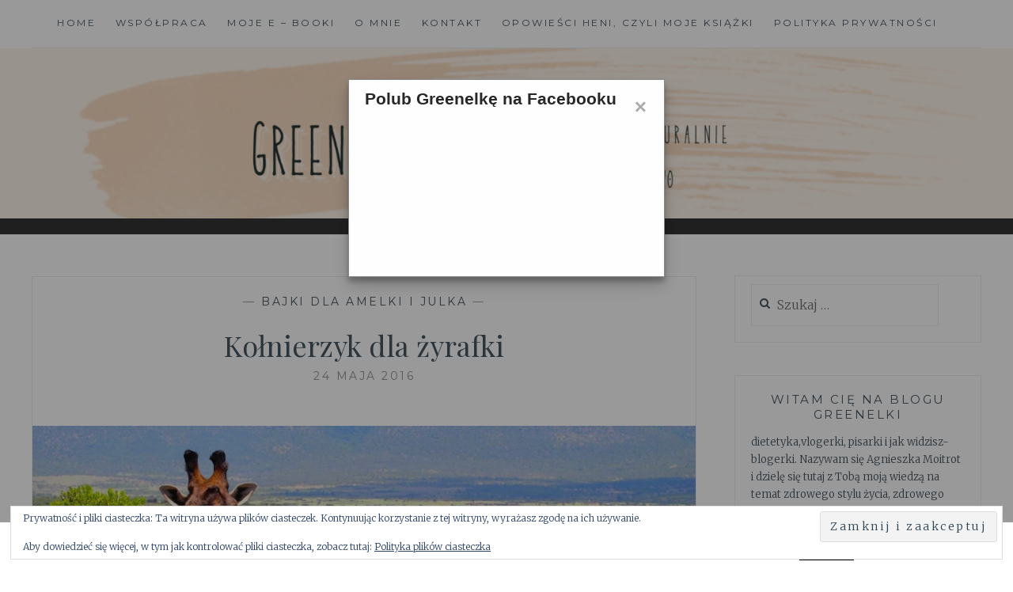

--- FILE ---
content_type: text/html; charset=UTF-8
request_url: https://greenelka.pl/kolnierzyk-dla-zyrafki/
body_size: 28618
content:
<!DOCTYPE html>
<html lang="pl-PL" prefix="og: https://ogp.me/ns# og: http://ogp.me/ns#">
<head>
<meta charset="UTF-8">
<meta name="viewport" content="width=device-width, initial-scale=1">
<link rel="profile" href="http://gmpg.org/xfn/11">
<link rel="pingback" href="https://greenelka.pl/xmlrpc.php">

<style id="jetpack-boost-critical-css">@media all{body:after{content:url(https://greenelka.pl/wp-content/plugins/instagram-feed/img/sbi-sprite.png);display:none}}@media all{ul{box-sizing:border-box}.entry-content{counter-reset:footnotes}.aligncenter{clear:both}.screen-reader-text{border:0;clip-path:inset(50%);height:1px;margin:-1px;overflow:hidden;padding:0;position:absolute;width:1px;word-wrap:normal!important}}@media all{#cookie-law-info-bar{font-size:15px;margin:0 auto;padding:12px 10px;position:absolute;text-align:center;box-sizing:border-box;width:100%;z-index:9999;display:none;left:0;font-weight:300;box-shadow:0-1px 10px 0 rgba(172,171,171,.3)}#cookie-law-info-again{font-size:10pt;margin:0;padding:5px 10px;text-align:center;z-index:9999;box-shadow:#161616 2px 2px 5px 2px}#cookie-law-info-bar span{vertical-align:middle}.cli-plugin-button{display:inline-block;padding:9px 12px;color:#fff;text-decoration:none;position:relative;margin-left:5px;text-decoration:none}.cli-plugin-main-link{margin-left:0;font-weight:550;text-decoration:underline}.cli-plugin-button,.medium.cli-plugin-button{font-size:13px;font-weight:400;line-height:1}.cli-plugin-button{margin-top:5px}.cli-bar-popup{-moz-background-clip:padding;-webkit-background-clip:padding;background-clip:padding-box;-webkit-border-radius:30px;-moz-border-radius:30px;border-radius:30px;padding:20px}}@media all{.cli-container-fluid{padding-right:15px;padding-left:15px;margin-right:auto;margin-left:auto}.cli-row{display:-ms-flexbox;display:flex;-ms-flex-wrap:wrap;flex-wrap:wrap;margin-right:-15px;margin-left:-15px}.cli-align-items-stretch{-ms-flex-align:stretch!important;align-items:stretch!important}.cli-px-0{padding-left:0;padding-right:0}.cli-btn{font-size:14px;display:inline-block;font-weight:400;text-align:center;white-space:nowrap;vertical-align:middle;border:1px solid transparent;padding:.5rem 1.25rem;line-height:1;border-radius:.25rem}.cli-modal-backdrop{position:fixed;top:0;right:0;bottom:0;left:0;z-index:1040;background-color:#000;display:none}.cli-modal-backdrop.cli-fade{opacity:0}.cli-modal a{text-decoration:none}.cli-modal .cli-modal-dialog{position:relative;width:auto;margin:.5rem;font-family:-apple-system,BlinkMacSystemFont,"Segoe UI",Roboto,"Helvetica Neue",Arial,sans-serif,"Apple Color Emoji","Segoe UI Emoji","Segoe UI Symbol";font-size:1rem;font-weight:400;line-height:1.5;color:#212529;text-align:left;display:-ms-flexbox;display:flex;-ms-flex-align:center;align-items:center;min-height:calc(100% - (.5rem*2))}@media (min-width:576px){.cli-modal .cli-modal-dialog{max-width:500px;margin:1.75rem auto;min-height:calc(100% - (1.75rem*2))}}@media (min-width:992px){.cli-modal .cli-modal-dialog{max-width:900px}}.cli-modal-content{position:relative;display:-ms-flexbox;display:flex;-ms-flex-direction:column;flex-direction:column;width:100%;background-color:#fff;background-clip:padding-box;border-radius:.3rem;outline:0}.cli-modal .cli-modal-close{position:absolute;right:10px;top:10px;z-index:1;padding:0;background-color:transparent!important;border:0;-webkit-appearance:none;font-size:1.5rem;font-weight:700;line-height:1;color:#000;text-shadow:0 1px 0#fff}.cli-switch{display:inline-block;position:relative;min-height:1px;padding-left:70px;font-size:14px}.cli-switch input[type=checkbox]{display:none}.cli-switch .cli-slider{background-color:#e3e1e8;height:24px;width:50px;bottom:0;left:0;position:absolute;right:0;top:0}.cli-switch .cli-slider:before{background-color:#fff;bottom:2px;content:"";height:20px;left:2px;position:absolute;width:20px}.cli-switch input:checked+.cli-slider{background-color:#00acad}.cli-switch input:checked+.cli-slider:before{transform:translateX(26px)}.cli-switch .cli-slider{border-radius:34px}.cli-switch .cli-slider:before{border-radius:50%}.cli-tab-content{background:#fff}.cli-tab-content{width:100%;padding:30px}@media (max-width:767px){.cli-tab-content{padding:30px 10px}}.cli-container-fluid{padding-right:15px;padding-left:15px;margin-right:auto;margin-left:auto}.cli-row{display:-ms-flexbox;display:flex;-ms-flex-wrap:wrap;flex-wrap:wrap;margin-right:-15px;margin-left:-15px}.cli-align-items-stretch{-ms-flex-align:stretch!important;align-items:stretch!important}.cli-px-0{padding-left:0;padding-right:0}.cli-btn{font-size:14px;display:inline-block;font-weight:400;text-align:center;white-space:nowrap;vertical-align:middle;border:1px solid transparent;padding:.5rem 1.25rem;line-height:1;border-radius:.25rem}.cli-modal-backdrop{position:fixed;top:0;right:0;bottom:0;left:0;z-index:1040;background-color:#000;-webkit-transform:scale(0);transform:scale(0)}.cli-modal-backdrop.cli-fade{opacity:0}.cli-modal{position:fixed;top:0;right:0;bottom:0;left:0;z-index:99999;transform:scale(0);overflow:hidden;outline:0;display:none}.cli-modal a{text-decoration:none}.cli-modal .cli-modal-dialog{position:relative;width:auto;margin:.5rem;font-family:inherit;font-size:1rem;font-weight:400;line-height:1.5;color:#212529;text-align:left;display:-ms-flexbox;display:flex;-ms-flex-align:center;align-items:center;min-height:calc(100% - (.5rem*2))}@media (min-width:576px){.cli-modal .cli-modal-dialog{max-width:500px;margin:1.75rem auto;min-height:calc(100% - (1.75rem*2))}}.cli-modal-content{position:relative;display:-ms-flexbox;display:flex;-ms-flex-direction:column;flex-direction:column;width:100%;background-color:#fff;background-clip:padding-box;border-radius:.2rem;box-sizing:border-box;outline:0}.cli-switch{display:inline-block;position:relative;min-height:1px;padding-left:38px;font-size:14px}.cli-switch input[type=checkbox]{display:none}.cli-switch .cli-slider{background-color:#e3e1e8;height:20px;width:38px;bottom:0;left:0;position:absolute;right:0;top:0}.cli-switch .cli-slider:before{background-color:#fff;bottom:2px;content:"";height:15px;left:3px;position:absolute;width:15px}.cli-switch input:checked+.cli-slider{background-color:#61a229}.cli-switch input:checked+.cli-slider:before{transform:translateX(18px)}.cli-switch .cli-slider{border-radius:34px;font-size:0}.cli-switch .cli-slider:before{border-radius:50%}.cli-tab-content{background:#fff}.cli-tab-content{width:100%;padding:5px 30px 5px 5px;box-sizing:border-box}@media (max-width:767px){.cli-tab-content{padding:30px 10px}}.cli-tab-footer .cli-btn{background-color:#00acad;padding:10px 15px;text-decoration:none}.cli-tab-footer .wt-cli-privacy-accept-btn{background-color:#61a229;color:#fff;border-radius:0}.cli-tab-footer{width:100%;text-align:right;padding:20px 0}.cli-col-12{width:100%}.cli-tab-header{display:flex;justify-content:space-between}.cli-tab-header a:before{width:10px;height:2px;left:0;top:calc(50% - 1px)}.cli-tab-header a:after{width:2px;height:10px;left:4px;top:calc(50% - 5px);-webkit-transform:none;transform:none}.cli-tab-header a:before{width:7px;height:7px;border-right:1px solid #4a6e78;border-bottom:1px solid #4a6e78;content:" ";transform:rotate(-45deg);margin-right:10px}.cli-tab-header a.cli-nav-link{position:relative;display:flex;align-items:center;font-size:14px;color:#000;text-transform:capitalize}.cli-tab-header{border-radius:5px;padding:12px 15px;background-color:#f2f2f2}.cli-modal .cli-modal-close{position:absolute;right:0;top:0;z-index:1;-webkit-appearance:none;width:40px;height:40px;padding:0;border-radius:50%;padding:10px;background:0 0;border:none;min-width:40px}.cli-tab-container h4{font-family:inherit;font-size:16px;margin-bottom:15px;margin:10px 0}#cliSettingsPopup .cli-tab-section-container{padding-top:12px}.cli-privacy-content-text{font-size:14px;line-height:1.4;margin-top:0;padding:0;color:#000}.cli-tab-content{display:none}.cli-tab-section .cli-tab-content{padding:10px 20px 5px 20px}.cli-tab-section{margin-top:5px}@media (min-width:992px){.cli-modal .cli-modal-dialog{max-width:645px}}.cli-switch .cli-slider:after{content:attr(data-cli-disable);position:absolute;right:50px;color:#000;font-size:12px;text-align:right;min-width:80px}.cli-switch input:checked+.cli-slider:after{content:attr(data-cli-enable)}.cli-privacy-overview:not(.cli-collapsed) .cli-privacy-content{max-height:60px;overflow:hidden}a.cli-privacy-readmore{font-size:12px;margin-top:12px;display:inline-block;padding-bottom:0;color:#000;text-decoration:underline}.cli-modal-footer{position:relative}a.cli-privacy-readmore:before{content:attr(data-readmore-text)}.cli-modal-close svg{fill:#000}span.cli-necessary-caption{color:#000;font-size:12px}.cli-tab-container .cli-row{max-height:500px;overflow-y:auto}.wt-cli-sr-only{display:none;font-size:16px}.wt-cli-necessary-checkbox{display:none!important}.wt-cli-privacy-overview-actions{padding-bottom:0}.wt-cli-cookie-description{font-size:14px;line-height:1.4;margin-top:0;padding:0;color:#000}}@media all{html{font-family:sans-serif;-webkit-text-size-adjust:100%;-ms-text-size-adjust:100%}body{margin:0}article,aside,header,main,nav{display:block}a{background-color:transparent}strong{font-weight:700}h1{font-size:2em;margin:.67em 0}img{border:0}svg:not(:root){overflow:hidden}button,input,textarea{color:inherit;font:inherit;margin:0}button{overflow:visible}button{text-transform:none}button,input[type=submit]{-webkit-appearance:button}input{line-height:normal}input[type=checkbox]{box-sizing:border-box;padding:0}input[type=search]{-webkit-appearance:textfield;box-sizing:content-box}input[type=search]::-webkit-search-cancel-button{-webkit-appearance:none}textarea{overflow:auto}body,button,input,textarea{color:#495762;font-size:16px;font-size:1rem;line-height:1.6}h1,h2,h3,h4{clear:both;color:#495762;font-family:"Playfair Display",serif;line-height:1.3;font-weight:400}h1 a,h3 a{color:#495762}h1{margin-bottom:15px;text-transform:uppercase;font-size:3.125em}h2{margin-bottom:15px;font-size:38px}h3{font-size:28px}h4{font-size:24px}p{margin-bottom:1.6em}.wrap{max-width:1200px;margin:0 auto;padding-top:0}html{box-sizing:border-box}*,:after,:before{box-sizing:inherit}body{background:#fff;font-family:Merriweather,serif;font-size:16px;font-weight:300;color:#495762;line-height:1.7}ul{margin:0 0 1.6em 2.4em;padding:0}ul{list-style:disc}img{height:auto;max-width:100%}button.menu-toggle{background-color:#fff;font-family:Montserrat,sans-serif;font-weight:400;font-size:13px;letter-spacing:2.5px}button,input[type=submit]{border:0;background:#eee;font-family:Montserrat,sans-serif;font-weight:400;font-size:13px;letter-spacing:2.5px;padding:15px 1.6em;text-transform:uppercase}input[type=search],textarea{font-family:Merriweather,serif;padding:15px;border:1px solid #eee;background:#fff;max-width:100%}input[type=search]{padding:.8em}.search-form{position:relative}input[type=search].search-field{box-sizing:border-box;padding-left:2em}.search-form label:before{content:"";font-family:FontAwesome;font-size:14px;font-weight:400;line-height:1;text-decoration:none;display:block;position:absolute;top:1.2em;left:.8em;-webkit-font-smoothing:antialiased}textarea{padding-left:.8em;width:100%}a{text-decoration:none;color:#495762}.widget a{border-bottom:2px solid transparent}.main-navigation{border-bottom:1px solid #eee;clear:both;display:block;margin:0 auto;padding:1.6em 2.5%;text-transform:uppercase;width:100%;font-family:Montserrat,sans-serif;font-weight:400;font-size:12px;letter-spacing:2.5px;max-width:1200px}.main-navigation>div:first-of-type{float:left}.main-navigation ul{display:none;list-style:none;margin:0;padding-left:0}.main-navigation li{display:inline-block;margin-right:1.6em;position:relative}.main-navigation .menu li:last-of-type{margin-right:0}.main-navigation>div:first-of-type a{border-bottom:2px solid transparent;display:block}.menu-toggle{display:block;margin:0 auto;width:100%}.menu-toggle{font-size:18px}.menu-toggle:before{content:"";display:inline-block;font-family:FontAwesome;font-size:14px;font-weight:400;line-height:1;margin-top:-2px;margin-right:5px;position:relative;top:-1px;text-decoration:none;vertical-align:baseline;-webkit-font-smoothing:antialiased}.screen-reader-text{clip:rect(1px,1px,1px,1px);position:absolute!important;height:1px;width:1px;overflow:hidden}.aligncenter{clear:both;display:block;margin:.8em auto}.clear:after,.clear:before,.entry-content:after,.entry-content:before,.hentry:after,.hentry:before,.site-content:after,.site-content:before,.site-header:after,.site-header:before{content:"";display:table}.clear:after,.entry-content:after,.hentry:after,.site-content:after,.site-header:after{clear:both}.site-branding{padding:3.2em 1.6em;position:relative;text-align:center;margin-bottom:0;margin-bottom:0;padding-top:100px;padding-bottom:100px;border-bottom:20px solid #343434}.site-title,.site-title a{color:#343434;line-height:1;margin-top:0;text-decoration:none}.site-description{color:#495762;margin-bottom:0;font-family:Montserrat,sans-serif;font-weight:400;font-size:12px;letter-spacing:2.5px;text-transform:uppercase}.featured-header-image{margin:3.2em auto 0;text-align:center}.featured-header-image img{width:100%;height:auto}.widget{font-size:13px;margin:0 0 3.2em}.sidebar .widget{border:1px solid #eee;padding:20px;padding-top:10px}.widget_search .search-submit{display:none}.widget-title{font-size:14px;font-weight:700;text-transform:uppercase}.sidebar .widget-title{font-family:Montserrat,sans-serif;font-weight:400;font-size:15px;letter-spacing:2.5px;text-align:center}.hentry{margin:1.6em 0 3.8em}.single .hentry{margin-bottom:0}.updated:not(.published){display:none}.entry-content{width:70%;margin-top:20px;margin-left:15%;margin-right:15%;margin-bottom:30px}.post{border:1px solid #eee;padding-top:20px}.entry-title{color:#495762;font-size:36px;margin-top:0;text-transform:none;text-align:center;margin-bottom:5px}.entry-datetop{font-family:Montserrat,sans-serif;font-weight:400;font-size:14px;letter-spacing:2.5px;text-align:center;margin-bottom:20px;color:#949494;text-transform:uppercase}.entry-cat{font-family:Montserrat,sans-serif;font-weight:400;font-size:14px;letter-spacing:2.5px;text-align:center;margin-bottom:20px;color:#949494;text-transform:uppercase}.site-content{border-top:1px solid #eee;margin:0 auto 1.6em;padding:1.6em 2.5%0}.site-main{float:left;width:70%}.sidebar{margin-top:25px;margin-left:3.75%;overflow:hidden;width:26%;float:right}@media screen and (max-width:1100px){.site-main{width:71.5%}.sidebar{width:24%}}@media screen and (min-width:751px) and (max-width:950px){.site-branding{padding-top:50px;padding-bottom:50px}.hentry{margin:10%0}}@media screen and (max-width:750px){.site-branding{padding-top:50px;padding-bottom:50px}.site-main{width:100%}.sidebar{clear:both;margin-left:0;margin-right:0;width:100%}.sidebar .widget{width:48%;margin-right:4%;float:left}.sidebar .widget:nth-of-type(odd){clear:left}.sidebar .widget:nth-of-type(2n){clear:right;margin-right:0}}@media screen and (max-width:650px){.site-branding{padding-top:50px;padding-bottom:50px}.hentry{margin:10%0}h1{text-transform:uppercase;font-size:38px}h2{margin-bottom:15px;font-size:28px}h3{font-size:24px}h4{font-size:16px}.entry-title{font-size:28px}}@media screen and (max-width:550px){.site-branding{padding-top:50px;padding-bottom:50px}.site-content{padding-left:5%;padding-right:5%}.sidebar .widget{width:100%}}@media screen and (max-width:37.5em){.site-branding{padding-top:50px;padding-bottom:50px}.main-navigation{padding:0}.main-navigation>div:first-of-type{float:none}.main-navigation>div:first-of-type a{border-top:1px solid #eee;padding:1.25em;width:100%}.main-navigation>div:first-of-type li{clear:both;float:none;padding:0;width:100%}}@media screen and (min-width:37.5em){.menu-toggle{display:none}.main-navigation ul{display:block}}}@media all{.screen-reader-text{border:0;clip:rect(1px,1px,1px,1px);clip-path:inset(50%);height:1px;margin:-1px;overflow:hidden;padding:0;position:absolute!important;width:1px;word-wrap:normal!important}}@media all{article,aside,header,main,nav{display:block}a{text-decoration:none;background-color:transparent;-webkit-text-decoration-skip:objects}strong{font-weight:inherit}strong{font-weight:bolder}img{display:block;border-style:none}svg:not(:root){overflow:hidden;display:inline}button,input{overflow:visible;outline:0}button{text-transform:none}[type=submit],button,html [type=button]{-webkit-appearance:button}textarea{overflow:auto;outline:0}[type=checkbox]{-webkit-box-sizing:border-box;box-sizing:border-box;padding:0;outline:0}[type=search]{-webkit-appearance:none!important;-moz-appearance:none!important;appearance:none!important;outline:0}[type=search]{-webkit-appearance:textfield;outline-offset:-2px}[type=search]::-webkit-search-cancel-button{-webkit-appearance:none}}@media all{.widget_eu_cookie_law_widget{border:none;bottom:1em;left:1em;margin:0;padding:0;position:fixed;right:1em;width:auto;z-index:50001}#eu-cookie-law{background-color:#fff;border:1px solid #dedede;color:#2e4467;font-size:12px;line-height:1.5;overflow:hidden;padding:6px 6px 6px 15px;position:relative}#eu-cookie-law a{color:inherit;text-decoration:underline}#eu-cookie-law form{margin-bottom:0;position:static}#eu-cookie-law input{background:#f3f3f3;border:1px solid #dedede;border-radius:3px;color:#2e4453;display:inline;float:right;font-family:inherit;font-size:14px;font-weight:inherit;line-height:inherit;margin:0 0 0 5%;padding:8px 12px;position:static;text-transform:none}@media (max-width:600px){#eu-cookie-law{padding-bottom:55px}#eu-cookie-law input.accept{bottom:8px;position:absolute;right:8px}}}</style><script type="text/javascript" id="wpp-js" src="https://greenelka.pl/wp-content/plugins/wordpress-popular-posts/assets/js/wpp.min.js" data-sampling="0" data-sampling-rate="100" data-api-url="https://greenelka.pl/wp-json/wordpress-popular-posts" data-post-id="2023" data-token="c4b909e093" data-lang="0" data-debug="0"></script>

<!-- This site is optimized with the Yoast SEO plugin v9.3 - https://yoast.com/wordpress/plugins/seo/ -->
<meta name="description" content="Kołnierzyk dla żyrafki.Bajka na weekend. Dla wszystkich mamuś i ich dzieci. Tatusiowie mogą czytać też."/>
<link rel="canonical" href="https://greenelka.pl/kolnierzyk-dla-zyrafki/" />
<link rel="publisher" href="http://Agnieszka%20Moitrot"/>
<meta property="og:locale" content="pl_PL" />
<meta property="og:type" content="article" />
<meta property="og:title" content="Kołnierzyk dla żyrafki -" />
<meta property="og:description" content="Kołnierzyk dla żyrafki.Bajka na weekend. Dla wszystkich mamuś i ich dzieci. Tatusiowie mogą czytać też." />
<meta property="og:url" content="https://greenelka.pl/kolnierzyk-dla-zyrafki/" />
<meta property="article:publisher" content="https://www.facebook.com/greenelkabyagnieszkamoitrot/" />
<meta property="article:author" content="https://facebook.com/greenelkabyagnieszkamoitrot/" />
<meta property="article:tag" content="bajki" />
<meta property="article:section" content="Bajki dla Amelki i Julka" />
<meta property="article:published_time" content="2016-05-24T09:32:19+02:00" />
<meta property="article:modified_time" content="2017-11-08T18:51:05+01:00" />
<meta property="og:updated_time" content="2017-11-08T18:51:05+01:00" />
<meta property="og:image" content="https://i0.wp.com/greenelka.pl/wp-content/uploads/2016/05/giraffe-737414_1920-e1465207608791.jpg?fit=1920%2C979&#038;ssl=1" />
<meta property="og:image:secure_url" content="https://i0.wp.com/greenelka.pl/wp-content/uploads/2016/05/giraffe-737414_1920-e1465207608791.jpg?fit=1920%2C979&#038;ssl=1" />
<meta property="og:image:width" content="1920" />
<meta property="og:image:height" content="979" />
<meta name="twitter:card" content="summary" />
<meta name="twitter:description" content="Kołnierzyk dla żyrafki.Bajka na weekend. Dla wszystkich mamuś i ich dzieci. Tatusiowie mogą czytać też." />
<meta name="twitter:title" content="Kołnierzyk dla żyrafki -" />
<meta name="twitter:site" content="@Franciszka2014" />
<meta name="twitter:image" content="https://i0.wp.com/greenelka.pl/wp-content/uploads/2016/05/giraffe-737414_1920-e1465207608791.jpg?fit=1920%2C979&#038;ssl=1" />
<meta name="twitter:creator" content="@Franciszka2014" />
<script type='application/ld+json'>{"@context":"https://schema.org","@type":"Person","url":"https://greenelka.pl/","sameAs":["https://www.facebook.com/greenelkabyagnieszkamoitrot/","http://greenelka%20by%20agnieszka%20moitrot","http://Agnieszka%20Moitrot","https://twitter.com/Franciszka2014"],"@id":"#person","name":"Agnieszka Moitrot"}</script>
<!-- / Yoast SEO plugin. -->


<!-- Search Engine Optimization by Rank Math - https://rankmath.com/ -->
<title>Kołnierzyk dla żyrafki -</title>
<meta name="description" content="Kołnierzyk dla żyrafki.Bajka na weekend. Dla wszystkich mamuś i ich dzieci. Tatusiowie mogą czytać też."/>
<meta name="robots" content="follow, index, max-snippet:-1, max-video-preview:-1, max-image-preview:large"/>
<link rel="canonical" href="https://greenelka.pl/kolnierzyk-dla-zyrafki/" />
<meta property="og:locale" content="pl_PL" />
<meta property="og:type" content="article" />
<meta property="og:title" content="Kołnierzyk dla żyrafki -" />
<meta property="og:description" content="Kołnierzyk dla żyrafki.Bajka na weekend. Dla wszystkich mamuś i ich dzieci. Tatusiowie mogą czytać też." />
<meta property="og:url" content="https://greenelka.pl/kolnierzyk-dla-zyrafki/" />
<meta property="og:site_name" content="Greenelka.com" />
<meta property="article:publisher" content="https://www.facebook.com/greenelkabyagnieszkamoitrot/" />
<meta property="article:author" content="https://facebook.com/greenelkabyagnieszkamoitrot/" />
<meta property="article:tag" content="bajki" />
<meta property="article:section" content="Bajki dla Amelki i Julka" />
<meta property="og:updated_time" content="2017-11-08T19:51:05+01:00" />
<meta property="og:image" content="https://i0.wp.com/greenelka.pl/wp-content/uploads/2016/05/giraffe-737414_1920-e1465207608791.jpg" />
<meta property="og:image:secure_url" content="https://i0.wp.com/greenelka.pl/wp-content/uploads/2016/05/giraffe-737414_1920-e1465207608791.jpg" />
<meta property="og:image:width" content="1920" />
<meta property="og:image:height" content="979" />
<meta property="og:image:alt" content="Kołnierzyk dla żyrafki." />
<meta property="og:image:type" content="image/jpeg" />
<meta property="article:published_time" content="2016-05-24T11:32:19+02:00" />
<meta property="article:modified_time" content="2017-11-08T19:51:05+01:00" />
<meta name="twitter:card" content="summary_large_image" />
<meta name="twitter:title" content="Kołnierzyk dla żyrafki -" />
<meta name="twitter:description" content="Kołnierzyk dla żyrafki.Bajka na weekend. Dla wszystkich mamuś i ich dzieci. Tatusiowie mogą czytać też." />
<meta name="twitter:site" content="@Franciszka2014" />
<meta name="twitter:creator" content="@Franciszka2014" />
<meta name="twitter:image" content="https://i0.wp.com/greenelka.pl/wp-content/uploads/2016/05/giraffe-737414_1920-e1465207608791.jpg" />
<script type="application/ld+json" class="rank-math-schema">{"@context":"https://schema.org","@graph":[{"@type":["Person","Organization"],"@id":"https://greenelka.pl/#person","sameAs":["https://www.facebook.com/greenelkabyagnieszkamoitrot/","https://twitter.com/Franciszka2014"]},{"@type":"WebSite","@id":"https://greenelka.pl/#website","url":"https://greenelka.pl","name":"Greenelka.com","publisher":{"@id":"https://greenelka.pl/#person"},"inLanguage":"pl-PL"},{"@type":"ImageObject","@id":"https://i0.wp.com/greenelka.pl/wp-content/uploads/2016/05/giraffe-737414_1920-e1465207608791.jpg?fit=1920%2C979&amp;ssl=1","url":"https://i0.wp.com/greenelka.pl/wp-content/uploads/2016/05/giraffe-737414_1920-e1465207608791.jpg?fit=1920%2C979&amp;ssl=1","width":"1920","height":"979","inLanguage":"pl-PL"},{"@type":"WebPage","@id":"https://greenelka.pl/kolnierzyk-dla-zyrafki/#webpage","url":"https://greenelka.pl/kolnierzyk-dla-zyrafki/","name":"Ko\u0142nierzyk dla \u017cyrafki -","datePublished":"2016-05-24T11:32:19+02:00","dateModified":"2017-11-08T19:51:05+01:00","isPartOf":{"@id":"https://greenelka.pl/#website"},"primaryImageOfPage":{"@id":"https://i0.wp.com/greenelka.pl/wp-content/uploads/2016/05/giraffe-737414_1920-e1465207608791.jpg?fit=1920%2C979&amp;ssl=1"},"inLanguage":"pl-PL"},{"@type":"Person","@id":"https://greenelka.pl/kolnierzyk-dla-zyrafki/#author","name":"Greenelka","image":{"@type":"ImageObject","@id":"https://secure.gravatar.com/avatar/54e9c99d8c67cc5fecc7950789f100edab821773a501e2138457a213ccaf0b60?s=96&amp;d=monsterid&amp;r=g","url":"https://secure.gravatar.com/avatar/54e9c99d8c67cc5fecc7950789f100edab821773a501e2138457a213ccaf0b60?s=96&amp;d=monsterid&amp;r=g","caption":"Greenelka","inLanguage":"pl-PL"},"sameAs":["https://greenelka.pl","https://facebook.com/greenelkabyagnieszkamoitrot/","https://twitter.com/Franciszka2014"]},{"@type":"BlogPosting","headline":"Ko\u0142nierzyk dla \u017cyrafki -","keywords":"Ko\u0142nierzyk dla \u017cyrafki.","datePublished":"2016-05-24T11:32:19+02:00","dateModified":"2017-11-08T19:51:05+01:00","author":{"@id":"https://greenelka.pl/kolnierzyk-dla-zyrafki/#author","name":"Greenelka"},"publisher":{"@id":"https://greenelka.pl/#person"},"description":"Ko\u0142nierzyk dla \u017cyrafki.Bajka na weekend. Dla wszystkich mamu\u015b i ich dzieci. Tatusiowie mog\u0105 czyta\u0107 te\u017c.","name":"Ko\u0142nierzyk dla \u017cyrafki -","@id":"https://greenelka.pl/kolnierzyk-dla-zyrafki/#richSnippet","isPartOf":{"@id":"https://greenelka.pl/kolnierzyk-dla-zyrafki/#webpage"},"image":{"@id":"https://i0.wp.com/greenelka.pl/wp-content/uploads/2016/05/giraffe-737414_1920-e1465207608791.jpg?fit=1920%2C979&amp;ssl=1"},"inLanguage":"pl-PL","mainEntityOfPage":{"@id":"https://greenelka.pl/kolnierzyk-dla-zyrafki/#webpage"}}]}</script>
<!-- /Wtyczka Rank Math WordPress SEO -->

<link rel='dns-prefetch' href='//secure.gravatar.com' />
<link rel='dns-prefetch' href='//stats.wp.com' />
<link rel='dns-prefetch' href='//fonts.googleapis.com' />
<link rel='dns-prefetch' href='//www.googletagmanager.com' />
<link rel='dns-prefetch' href='//pagead2.googlesyndication.com' />
<link rel='preconnect' href='//i0.wp.com' />
<link rel="alternate" type="application/rss+xml" title=" &raquo; Kanał z wpisami" href="https://greenelka.pl/feed/" />
<link rel="alternate" type="application/rss+xml" title=" &raquo; Kanał z komentarzami" href="https://greenelka.pl/comments/feed/" />
<link rel="alternate" type="application/rss+xml" title=" &raquo; Kołnierzyk dla żyrafki Kanał z komentarzami" href="https://greenelka.pl/kolnierzyk-dla-zyrafki/feed/" />
<link rel="alternate" title="oEmbed (JSON)" type="application/json+oembed" href="https://greenelka.pl/wp-json/oembed/1.0/embed?url=https%3A%2F%2Fgreenelka.pl%2Fkolnierzyk-dla-zyrafki%2F" />
<link rel="alternate" title="oEmbed (XML)" type="text/xml+oembed" href="https://greenelka.pl/wp-json/oembed/1.0/embed?url=https%3A%2F%2Fgreenelka.pl%2Fkolnierzyk-dla-zyrafki%2F&#038;format=xml" />
		<!-- This site uses the Google Analytics by ExactMetrics plugin v7.28.0 - Using Analytics tracking - https://www.exactmetrics.com/ -->
		<!-- Note: ExactMetrics is not currently configured on this site. The site owner needs to authenticate with Google Analytics in the ExactMetrics settings panel. -->
					<!-- No tracking code set -->
				<!-- / Google Analytics by ExactMetrics -->
				<!-- This site uses the Google Analytics by MonsterInsights plugin v8.28.0 - Using Analytics tracking - https://www.monsterinsights.com/ -->
		<!-- Note: MonsterInsights is not currently configured on this site. The site owner needs to authenticate with Google Analytics in the MonsterInsights settings panel. -->
					<!-- No tracking code set -->
				<!-- / Google Analytics by MonsterInsights -->
		<style id='wp-img-auto-sizes-contain-inline-css' type='text/css'>
img:is([sizes=auto i],[sizes^="auto," i]){contain-intrinsic-size:3000px 1500px}
/*# sourceURL=wp-img-auto-sizes-contain-inline-css */
</style>
<noscript><link rel='stylesheet' id='sbi_styles-css' href='https://greenelka.pl/wp-content/plugins/instagram-feed/css/sbi-styles.min.css?ver=6.4.3' type='text/css' media='all' />
</noscript><link rel='stylesheet' id='sbi_styles-css' href='https://greenelka.pl/wp-content/plugins/instagram-feed/css/sbi-styles.min.css?ver=6.4.3' type='text/css' media="not all" data-media="all" onload="this.media=this.dataset.media; delete this.dataset.media; this.removeAttribute( 'onload' );" />
<style id='wp-emoji-styles-inline-css' type='text/css'>

	img.wp-smiley, img.emoji {
		display: inline !important;
		border: none !important;
		box-shadow: none !important;
		height: 1em !important;
		width: 1em !important;
		margin: 0 0.07em !important;
		vertical-align: -0.1em !important;
		background: none !important;
		padding: 0 !important;
	}
/*# sourceURL=wp-emoji-styles-inline-css */
</style>
<noscript><link rel='stylesheet' id='wp-block-library-css' href='https://greenelka.pl/wp-includes/css/dist/block-library/style.min.css?ver=6.9' type='text/css' media='all' />
</noscript><link rel='stylesheet' id='wp-block-library-css' href='https://greenelka.pl/wp-includes/css/dist/block-library/style.min.css?ver=6.9' type='text/css' media="not all" data-media="all" onload="this.media=this.dataset.media; delete this.dataset.media; this.removeAttribute( 'onload' );" />
<style id='global-styles-inline-css' type='text/css'>
:root{--wp--preset--aspect-ratio--square: 1;--wp--preset--aspect-ratio--4-3: 4/3;--wp--preset--aspect-ratio--3-4: 3/4;--wp--preset--aspect-ratio--3-2: 3/2;--wp--preset--aspect-ratio--2-3: 2/3;--wp--preset--aspect-ratio--16-9: 16/9;--wp--preset--aspect-ratio--9-16: 9/16;--wp--preset--color--black: #000000;--wp--preset--color--cyan-bluish-gray: #abb8c3;--wp--preset--color--white: #ffffff;--wp--preset--color--pale-pink: #f78da7;--wp--preset--color--vivid-red: #cf2e2e;--wp--preset--color--luminous-vivid-orange: #ff6900;--wp--preset--color--luminous-vivid-amber: #fcb900;--wp--preset--color--light-green-cyan: #7bdcb5;--wp--preset--color--vivid-green-cyan: #00d084;--wp--preset--color--pale-cyan-blue: #8ed1fc;--wp--preset--color--vivid-cyan-blue: #0693e3;--wp--preset--color--vivid-purple: #9b51e0;--wp--preset--gradient--vivid-cyan-blue-to-vivid-purple: linear-gradient(135deg,rgb(6,147,227) 0%,rgb(155,81,224) 100%);--wp--preset--gradient--light-green-cyan-to-vivid-green-cyan: linear-gradient(135deg,rgb(122,220,180) 0%,rgb(0,208,130) 100%);--wp--preset--gradient--luminous-vivid-amber-to-luminous-vivid-orange: linear-gradient(135deg,rgb(252,185,0) 0%,rgb(255,105,0) 100%);--wp--preset--gradient--luminous-vivid-orange-to-vivid-red: linear-gradient(135deg,rgb(255,105,0) 0%,rgb(207,46,46) 100%);--wp--preset--gradient--very-light-gray-to-cyan-bluish-gray: linear-gradient(135deg,rgb(238,238,238) 0%,rgb(169,184,195) 100%);--wp--preset--gradient--cool-to-warm-spectrum: linear-gradient(135deg,rgb(74,234,220) 0%,rgb(151,120,209) 20%,rgb(207,42,186) 40%,rgb(238,44,130) 60%,rgb(251,105,98) 80%,rgb(254,248,76) 100%);--wp--preset--gradient--blush-light-purple: linear-gradient(135deg,rgb(255,206,236) 0%,rgb(152,150,240) 100%);--wp--preset--gradient--blush-bordeaux: linear-gradient(135deg,rgb(254,205,165) 0%,rgb(254,45,45) 50%,rgb(107,0,62) 100%);--wp--preset--gradient--luminous-dusk: linear-gradient(135deg,rgb(255,203,112) 0%,rgb(199,81,192) 50%,rgb(65,88,208) 100%);--wp--preset--gradient--pale-ocean: linear-gradient(135deg,rgb(255,245,203) 0%,rgb(182,227,212) 50%,rgb(51,167,181) 100%);--wp--preset--gradient--electric-grass: linear-gradient(135deg,rgb(202,248,128) 0%,rgb(113,206,126) 100%);--wp--preset--gradient--midnight: linear-gradient(135deg,rgb(2,3,129) 0%,rgb(40,116,252) 100%);--wp--preset--font-size--small: 13px;--wp--preset--font-size--medium: 20px;--wp--preset--font-size--large: 36px;--wp--preset--font-size--x-large: 42px;--wp--preset--spacing--20: 0.44rem;--wp--preset--spacing--30: 0.67rem;--wp--preset--spacing--40: 1rem;--wp--preset--spacing--50: 1.5rem;--wp--preset--spacing--60: 2.25rem;--wp--preset--spacing--70: 3.38rem;--wp--preset--spacing--80: 5.06rem;--wp--preset--shadow--natural: 6px 6px 9px rgba(0, 0, 0, 0.2);--wp--preset--shadow--deep: 12px 12px 50px rgba(0, 0, 0, 0.4);--wp--preset--shadow--sharp: 6px 6px 0px rgba(0, 0, 0, 0.2);--wp--preset--shadow--outlined: 6px 6px 0px -3px rgb(255, 255, 255), 6px 6px rgb(0, 0, 0);--wp--preset--shadow--crisp: 6px 6px 0px rgb(0, 0, 0);}:where(.is-layout-flex){gap: 0.5em;}:where(.is-layout-grid){gap: 0.5em;}body .is-layout-flex{display: flex;}.is-layout-flex{flex-wrap: wrap;align-items: center;}.is-layout-flex > :is(*, div){margin: 0;}body .is-layout-grid{display: grid;}.is-layout-grid > :is(*, div){margin: 0;}:where(.wp-block-columns.is-layout-flex){gap: 2em;}:where(.wp-block-columns.is-layout-grid){gap: 2em;}:where(.wp-block-post-template.is-layout-flex){gap: 1.25em;}:where(.wp-block-post-template.is-layout-grid){gap: 1.25em;}.has-black-color{color: var(--wp--preset--color--black) !important;}.has-cyan-bluish-gray-color{color: var(--wp--preset--color--cyan-bluish-gray) !important;}.has-white-color{color: var(--wp--preset--color--white) !important;}.has-pale-pink-color{color: var(--wp--preset--color--pale-pink) !important;}.has-vivid-red-color{color: var(--wp--preset--color--vivid-red) !important;}.has-luminous-vivid-orange-color{color: var(--wp--preset--color--luminous-vivid-orange) !important;}.has-luminous-vivid-amber-color{color: var(--wp--preset--color--luminous-vivid-amber) !important;}.has-light-green-cyan-color{color: var(--wp--preset--color--light-green-cyan) !important;}.has-vivid-green-cyan-color{color: var(--wp--preset--color--vivid-green-cyan) !important;}.has-pale-cyan-blue-color{color: var(--wp--preset--color--pale-cyan-blue) !important;}.has-vivid-cyan-blue-color{color: var(--wp--preset--color--vivid-cyan-blue) !important;}.has-vivid-purple-color{color: var(--wp--preset--color--vivid-purple) !important;}.has-black-background-color{background-color: var(--wp--preset--color--black) !important;}.has-cyan-bluish-gray-background-color{background-color: var(--wp--preset--color--cyan-bluish-gray) !important;}.has-white-background-color{background-color: var(--wp--preset--color--white) !important;}.has-pale-pink-background-color{background-color: var(--wp--preset--color--pale-pink) !important;}.has-vivid-red-background-color{background-color: var(--wp--preset--color--vivid-red) !important;}.has-luminous-vivid-orange-background-color{background-color: var(--wp--preset--color--luminous-vivid-orange) !important;}.has-luminous-vivid-amber-background-color{background-color: var(--wp--preset--color--luminous-vivid-amber) !important;}.has-light-green-cyan-background-color{background-color: var(--wp--preset--color--light-green-cyan) !important;}.has-vivid-green-cyan-background-color{background-color: var(--wp--preset--color--vivid-green-cyan) !important;}.has-pale-cyan-blue-background-color{background-color: var(--wp--preset--color--pale-cyan-blue) !important;}.has-vivid-cyan-blue-background-color{background-color: var(--wp--preset--color--vivid-cyan-blue) !important;}.has-vivid-purple-background-color{background-color: var(--wp--preset--color--vivid-purple) !important;}.has-black-border-color{border-color: var(--wp--preset--color--black) !important;}.has-cyan-bluish-gray-border-color{border-color: var(--wp--preset--color--cyan-bluish-gray) !important;}.has-white-border-color{border-color: var(--wp--preset--color--white) !important;}.has-pale-pink-border-color{border-color: var(--wp--preset--color--pale-pink) !important;}.has-vivid-red-border-color{border-color: var(--wp--preset--color--vivid-red) !important;}.has-luminous-vivid-orange-border-color{border-color: var(--wp--preset--color--luminous-vivid-orange) !important;}.has-luminous-vivid-amber-border-color{border-color: var(--wp--preset--color--luminous-vivid-amber) !important;}.has-light-green-cyan-border-color{border-color: var(--wp--preset--color--light-green-cyan) !important;}.has-vivid-green-cyan-border-color{border-color: var(--wp--preset--color--vivid-green-cyan) !important;}.has-pale-cyan-blue-border-color{border-color: var(--wp--preset--color--pale-cyan-blue) !important;}.has-vivid-cyan-blue-border-color{border-color: var(--wp--preset--color--vivid-cyan-blue) !important;}.has-vivid-purple-border-color{border-color: var(--wp--preset--color--vivid-purple) !important;}.has-vivid-cyan-blue-to-vivid-purple-gradient-background{background: var(--wp--preset--gradient--vivid-cyan-blue-to-vivid-purple) !important;}.has-light-green-cyan-to-vivid-green-cyan-gradient-background{background: var(--wp--preset--gradient--light-green-cyan-to-vivid-green-cyan) !important;}.has-luminous-vivid-amber-to-luminous-vivid-orange-gradient-background{background: var(--wp--preset--gradient--luminous-vivid-amber-to-luminous-vivid-orange) !important;}.has-luminous-vivid-orange-to-vivid-red-gradient-background{background: var(--wp--preset--gradient--luminous-vivid-orange-to-vivid-red) !important;}.has-very-light-gray-to-cyan-bluish-gray-gradient-background{background: var(--wp--preset--gradient--very-light-gray-to-cyan-bluish-gray) !important;}.has-cool-to-warm-spectrum-gradient-background{background: var(--wp--preset--gradient--cool-to-warm-spectrum) !important;}.has-blush-light-purple-gradient-background{background: var(--wp--preset--gradient--blush-light-purple) !important;}.has-blush-bordeaux-gradient-background{background: var(--wp--preset--gradient--blush-bordeaux) !important;}.has-luminous-dusk-gradient-background{background: var(--wp--preset--gradient--luminous-dusk) !important;}.has-pale-ocean-gradient-background{background: var(--wp--preset--gradient--pale-ocean) !important;}.has-electric-grass-gradient-background{background: var(--wp--preset--gradient--electric-grass) !important;}.has-midnight-gradient-background{background: var(--wp--preset--gradient--midnight) !important;}.has-small-font-size{font-size: var(--wp--preset--font-size--small) !important;}.has-medium-font-size{font-size: var(--wp--preset--font-size--medium) !important;}.has-large-font-size{font-size: var(--wp--preset--font-size--large) !important;}.has-x-large-font-size{font-size: var(--wp--preset--font-size--x-large) !important;}
/*# sourceURL=global-styles-inline-css */
</style>

<style id='classic-theme-styles-inline-css' type='text/css'>
/*! This file is auto-generated */
.wp-block-button__link{color:#fff;background-color:#32373c;border-radius:9999px;box-shadow:none;text-decoration:none;padding:calc(.667em + 2px) calc(1.333em + 2px);font-size:1.125em}.wp-block-file__button{background:#32373c;color:#fff;text-decoration:none}
/*# sourceURL=/wp-includes/css/classic-themes.min.css */
</style>
<noscript><link rel='stylesheet' id='avatar-manager-css' href='https://greenelka.pl/wp-content/plugins/avatar-manager/assets/css/avatar-manager.min.css?ver=1.2.1' type='text/css' media='all' />
</noscript><link rel='stylesheet' id='avatar-manager-css' href='https://greenelka.pl/wp-content/plugins/avatar-manager/assets/css/avatar-manager.min.css?ver=1.2.1' type='text/css' media="not all" data-media="all" onload="this.media=this.dataset.media; delete this.dataset.media; this.removeAttribute( 'onload' );" />
<noscript><link rel='stylesheet' id='cfblbcss-css' href='https://greenelka.pl/wp-content/plugins/cardoza-facebook-like-box/cardozafacebook.css?ver=6.9' type='text/css' media='all' />
</noscript><link rel='stylesheet' id='cfblbcss-css' href='https://greenelka.pl/wp-content/plugins/cardoza-facebook-like-box/cardozafacebook.css?ver=6.9' type='text/css' media="not all" data-media="all" onload="this.media=this.dataset.media; delete this.dataset.media; this.removeAttribute( 'onload' );" />
<noscript><link rel='stylesheet' id='cfblb_popup_css-css' href='https://greenelka.pl/wp-content/plugins/cardoza-facebook-like-box/cardozafacebook_popup.css?ver=6.9' type='text/css' media='all' />
</noscript><link rel='stylesheet' id='cfblb_popup_css-css' href='https://greenelka.pl/wp-content/plugins/cardoza-facebook-like-box/cardozafacebook_popup.css?ver=6.9' type='text/css' media="not all" data-media="all" onload="this.media=this.dataset.media; delete this.dataset.media; this.removeAttribute( 'onload' );" />
<noscript><link rel='stylesheet' id='contact-form-7-css' href='https://greenelka.pl/wp-content/plugins/contact-form-7/includes/css/styles.css?ver=5.1.7' type='text/css' media='all' />
</noscript><link rel='stylesheet' id='contact-form-7-css' href='https://greenelka.pl/wp-content/plugins/contact-form-7/includes/css/styles.css?ver=5.1.7' type='text/css' media="not all" data-media="all" onload="this.media=this.dataset.media; delete this.dataset.media; this.removeAttribute( 'onload' );" />
<noscript><link rel='stylesheet' id='cookie-law-info-css' href='https://greenelka.pl/wp-content/plugins/cookie-law-info/legacy/public/css/cookie-law-info-public.css?ver=3.2.4' type='text/css' media='all' />
</noscript><link rel='stylesheet' id='cookie-law-info-css' href='https://greenelka.pl/wp-content/plugins/cookie-law-info/legacy/public/css/cookie-law-info-public.css?ver=3.2.4' type='text/css' media="not all" data-media="all" onload="this.media=this.dataset.media; delete this.dataset.media; this.removeAttribute( 'onload' );" />
<noscript><link rel='stylesheet' id='cookie-law-info-gdpr-css' href='https://greenelka.pl/wp-content/plugins/cookie-law-info/legacy/public/css/cookie-law-info-gdpr.css?ver=3.2.4' type='text/css' media='all' />
</noscript><link rel='stylesheet' id='cookie-law-info-gdpr-css' href='https://greenelka.pl/wp-content/plugins/cookie-law-info/legacy/public/css/cookie-law-info-gdpr.css?ver=3.2.4' type='text/css' media="not all" data-media="all" onload="this.media=this.dataset.media; delete this.dataset.media; this.removeAttribute( 'onload' );" />
<noscript><link rel='stylesheet' id='ssb-front-css-css' href='https://greenelka.pl/wp-content/plugins/simple-social-buttons/assets/css/front.css?ver=5.1.3' type='text/css' media='all' />
</noscript><link rel='stylesheet' id='ssb-front-css-css' href='https://greenelka.pl/wp-content/plugins/simple-social-buttons/assets/css/front.css?ver=5.1.3' type='text/css' media="not all" data-media="all" onload="this.media=this.dataset.media; delete this.dataset.media; this.removeAttribute( 'onload' );" />
<noscript><link rel='stylesheet' id='font-awesome-css' href='https://greenelka.pl/wp-content/plugins/elementor/assets/lib/font-awesome/css/font-awesome.min.css?ver=4.7.0' type='text/css' media='all' />
</noscript><link rel='stylesheet' id='font-awesome-css' href='https://greenelka.pl/wp-content/plugins/elementor/assets/lib/font-awesome/css/font-awesome.min.css?ver=4.7.0' type='text/css' media="not all" data-media="all" onload="this.media=this.dataset.media; delete this.dataset.media; this.removeAttribute( 'onload' );" />
<noscript><link rel='stylesheet' id='ot-widget-style-css' href='https://greenelka.pl/wp-content/plugins/orange-themes-custom-widgets/css/style-plugins.css?ver=6.9' type='text/css' media='all' />
</noscript><link rel='stylesheet' id='ot-widget-style-css' href='https://greenelka.pl/wp-content/plugins/orange-themes-custom-widgets/css/style-plugins.css?ver=6.9' type='text/css' media="not all" data-media="all" onload="this.media=this.dataset.media; delete this.dataset.media; this.removeAttribute( 'onload' );" />
<noscript><link rel='stylesheet' id='wordpress-popular-posts-css-css' href='https://greenelka.pl/wp-content/plugins/wordpress-popular-posts/assets/css/wpp.css?ver=7.0.1' type='text/css' media='all' />
</noscript><link rel='stylesheet' id='wordpress-popular-posts-css-css' href='https://greenelka.pl/wp-content/plugins/wordpress-popular-posts/assets/css/wpp.css?ver=7.0.1' type='text/css' media="not all" data-media="all" onload="this.media=this.dataset.media; delete this.dataset.media; this.removeAttribute( 'onload' );" />
<noscript><link rel='stylesheet' id='anissa-style-css' href='https://greenelka.pl/wp-content/themes/anissa/style.css?ver=6.9' type='text/css' media='all' />
</noscript><link rel='stylesheet' id='anissa-style-css' href='https://greenelka.pl/wp-content/themes/anissa/style.css?ver=6.9' type='text/css' media="not all" data-media="all" onload="this.media=this.dataset.media; delete this.dataset.media; this.removeAttribute( 'onload' );" />
<noscript><link rel='stylesheet' id='anissa-fonts-css' href='https://fonts.googleapis.com/css?family=Playfair+Display%3A400%2C700%7CMontserrat%3A400%2C700%7CMerriweather%3A400%2C300%2C700&#038;subset=latin%2Clatin-ext' type='text/css' media='all' />
</noscript><link rel='stylesheet' id='anissa-fonts-css' href='https://fonts.googleapis.com/css?family=Playfair+Display%3A400%2C700%7CMontserrat%3A400%2C700%7CMerriweather%3A400%2C300%2C700&#038;subset=latin%2Clatin-ext' type='text/css' media="not all" data-media="all" onload="this.media=this.dataset.media; delete this.dataset.media; this.removeAttribute( 'onload' );" />
<noscript><link rel='stylesheet' id='anissa-fontawesome-css' href='https://greenelka.pl/wp-content/themes/anissa/fonts/font-awesome.css?ver=4.3.0' type='text/css' media='all' />
</noscript><link rel='stylesheet' id='anissa-fontawesome-css' href='https://greenelka.pl/wp-content/themes/anissa/fonts/font-awesome.css?ver=4.3.0' type='text/css' media="not all" data-media="all" onload="this.media=this.dataset.media; delete this.dataset.media; this.removeAttribute( 'onload' );" />
<noscript><link rel='stylesheet' id='jetpack-subscriptions-css' href='https://greenelka.pl/wp-content/plugins/jetpack/_inc/build/subscriptions/subscriptions.min.css?ver=15.4' type='text/css' media='all' />
</noscript><link rel='stylesheet' id='jetpack-subscriptions-css' href='https://greenelka.pl/wp-content/plugins/jetpack/_inc/build/subscriptions/subscriptions.min.css?ver=15.4' type='text/css' media="not all" data-media="all" onload="this.media=this.dataset.media; delete this.dataset.media; this.removeAttribute( 'onload' );" />
<style id='jetpack_facebook_likebox-inline-css' type='text/css'>
.widget_facebook_likebox {
	overflow: hidden;
}

/*# sourceURL=https://greenelka.pl/wp-content/plugins/jetpack/modules/widgets/facebook-likebox/style.css */
</style>
<noscript><link rel='stylesheet' id='if-style-css' href='https://greenelka.pl/wp-content/plugins/ifeature-slider/css/if-slider.css?ver=6.9' type='text/css' media='all' />
</noscript><link rel='stylesheet' id='if-style-css' href='https://greenelka.pl/wp-content/plugins/ifeature-slider/css/if-slider.css?ver=6.9' type='text/css' media="not all" data-media="all" onload="this.media=this.dataset.media; delete this.dataset.media; this.removeAttribute( 'onload' );" />
<noscript><link rel='stylesheet' id='wpr-text-animations-css-css' href='https://greenelka.pl/wp-content/plugins/royal-elementor-addons/assets/css/lib/animations/text-animations.min.css?ver=1.7.1046' type='text/css' media='all' />
</noscript><link rel='stylesheet' id='wpr-text-animations-css-css' href='https://greenelka.pl/wp-content/plugins/royal-elementor-addons/assets/css/lib/animations/text-animations.min.css?ver=1.7.1046' type='text/css' media="not all" data-media="all" onload="this.media=this.dataset.media; delete this.dataset.media; this.removeAttribute( 'onload' );" />
<noscript><link rel='stylesheet' id='wpr-addons-css-css' href='https://greenelka.pl/wp-content/plugins/royal-elementor-addons/assets/css/frontend.min.css?ver=1.7.1046' type='text/css' media='all' />
</noscript><link rel='stylesheet' id='wpr-addons-css-css' href='https://greenelka.pl/wp-content/plugins/royal-elementor-addons/assets/css/frontend.min.css?ver=1.7.1046' type='text/css' media="not all" data-media="all" onload="this.media=this.dataset.media; delete this.dataset.media; this.removeAttribute( 'onload' );" />
<noscript><link rel='stylesheet' id='font-awesome-5-all-css' href='https://greenelka.pl/wp-content/plugins/elementor/assets/lib/font-awesome/css/all.min.css?ver=1.7.1046' type='text/css' media='all' />
</noscript><link rel='stylesheet' id='font-awesome-5-all-css' href='https://greenelka.pl/wp-content/plugins/elementor/assets/lib/font-awesome/css/all.min.css?ver=1.7.1046' type='text/css' media="not all" data-media="all" onload="this.media=this.dataset.media; delete this.dataset.media; this.removeAttribute( 'onload' );" />
<noscript><link rel='stylesheet' id='wpgdprc.css-css' href='https://greenelka.pl/wp-content/plugins/wp-gdpr-compliance/assets/css/front.css?ver=1546701757' type='text/css' media='all' />
</noscript><link rel='stylesheet' id='wpgdprc.css-css' href='https://greenelka.pl/wp-content/plugins/wp-gdpr-compliance/assets/css/front.css?ver=1546701757' type='text/css' media="not all" data-media="all" onload="this.media=this.dataset.media; delete this.dataset.media; this.removeAttribute( 'onload' );" />
<style id='wpgdprc.css-inline-css' type='text/css'>

            div.wpgdprc .wpgdprc-switch .wpgdprc-switch-inner:before { content: 'Tak'; }
            div.wpgdprc .wpgdprc-switch .wpgdprc-switch-inner:after { content: 'Nie'; }
        
/*# sourceURL=wpgdprc.css-inline-css */
</style>
<script type="text/javascript" data-cfasync="false" src="https://greenelka.pl/wp-includes/js/jquery/jquery.min.js?ver=3.7.1" id="jquery-core-js"></script>
<script type="text/javascript" data-cfasync="false" src="https://greenelka.pl/wp-includes/js/jquery/jquery-migrate.min.js?ver=3.4.1" id="jquery-migrate-js"></script>
<script type="text/javascript" src="https://greenelka.pl/wp-content/plugins/simple-social-buttons/assets/js/frontend-blocks.js?ver=5.1.3" id="ssb-blocks-front-js-js"></script>
<script type="text/javascript" src="https://greenelka.pl/wp-content/plugins/avatar-manager/assets/js/avatar-manager.min.js?ver=1.2.1" id="avatar-manager-js"></script>
<script type="text/javascript" src="https://greenelka.pl/wp-content/plugins/cardoza-facebook-like-box/cardozafacebook.js?ver=6.9" id="cfblbjs-js"></script>
<script type="text/javascript" id="cookie-law-info-js-extra">
/* <![CDATA[ */
var Cli_Data = {"nn_cookie_ids":[],"cookielist":[],"non_necessary_cookies":[],"ccpaEnabled":"","ccpaRegionBased":"","ccpaBarEnabled":"","strictlyEnabled":["necessary","obligatoire"],"ccpaType":"gdpr","js_blocking":"","custom_integration":"","triggerDomRefresh":"","secure_cookies":""};
var cli_cookiebar_settings = {"animate_speed_hide":"500","animate_speed_show":"500","background":"#fff","border":"#444","border_on":"","button_1_button_colour":"#000","button_1_button_hover":"#000000","button_1_link_colour":"#fff","button_1_as_button":"1","button_1_new_win":"","button_2_button_colour":"#333","button_2_button_hover":"#292929","button_2_link_colour":"#444","button_2_as_button":"","button_2_hidebar":"","button_3_button_colour":"#000","button_3_button_hover":"#000000","button_3_link_colour":"#fff","button_3_as_button":"1","button_3_new_win":"","button_4_button_colour":"#000","button_4_button_hover":"#000000","button_4_link_colour":"#fff","button_4_as_button":"1","button_7_button_colour":"#61a229","button_7_button_hover":"#4e8221","button_7_link_colour":"#fff","button_7_as_button":"1","button_7_new_win":"","font_family":"inherit","header_fix":"","notify_animate_hide":"1","notify_animate_show":"","notify_div_id":"#cookie-law-info-bar","notify_position_horizontal":"right","notify_position_vertical":"bottom","scroll_close":"","scroll_close_reload":"","accept_close_reload":"","reject_close_reload":"","showagain_tab":"1","showagain_background":"#fff","showagain_border":"#000","showagain_div_id":"#cookie-law-info-again","showagain_x_position":"100px","text":"#000","show_once_yn":"","show_once":"10000","logging_on":"","as_popup":"","popup_overlay":"1","bar_heading_text":"","cookie_bar_as":"banner","popup_showagain_position":"bottom-right","widget_position":"left"};
var log_object = {"ajax_url":"https://greenelka.pl/wp-admin/admin-ajax.php"};
//# sourceURL=cookie-law-info-js-extra
/* ]]> */
</script>
<script type="text/javascript" src="https://greenelka.pl/wp-content/plugins/cookie-law-info/legacy/public/js/cookie-law-info-public.js?ver=3.2.4" id="cookie-law-info-js"></script>
<script type="text/javascript" id="ssb-front-js-js-extra">
/* <![CDATA[ */
var SSB = {"ajax_url":"https://greenelka.pl/wp-admin/admin-ajax.php","fb_share_nonce":"48f33fe9e9"};
//# sourceURL=ssb-front-js-js-extra
/* ]]> */
</script>
<script type="text/javascript" src="https://greenelka.pl/wp-content/plugins/simple-social-buttons/assets/js/front.js?ver=5.1.3" id="ssb-front-js-js"></script>
<script type="text/javascript" src="https://greenelka.pl/wp-content/plugins/wp-gdpr-compliance/assets/vendor/micromodal/micromodal.min.js?ver=1546701757" id="wpgdprc.micromodal.js-js"></script>
<!-- This site uses the Better Analytics plugin.  https://marketplace.digitalpoint.com/better-analytics.3354/item -->
<script type='text/javascript' src='https://greenelka.pl/wp-content/plugins/better-analytics/js/loader.php?ver=1.2.7.js' ></script><link rel="https://api.w.org/" href="https://greenelka.pl/wp-json/" /><link rel="alternate" title="JSON" type="application/json" href="https://greenelka.pl/wp-json/wp/v2/posts/2023" /><link rel="EditURI" type="application/rsd+xml" title="RSD" href="https://greenelka.pl/xmlrpc.php?rsd" />
<meta name="generator" content="WordPress 6.9" />
<link rel='shortlink' href='https://wp.me/p7eCdB-wD' />
<meta name="generator" content="Site Kit by Google 1.171.0" /> <style media="screen">

		.simplesocialbuttons.simplesocialbuttons_inline .ssb-fb-like {
	  margin: ;
	}
		 /*inline margin*/
		.simplesocialbuttons.simplesocialbuttons_inline.simplesocial-sm-round button{
	  margin: ;
	}
	
	
	
	
	
	
			 /*margin-digbar*/

	
	
	
	
	
	
	
</style>

<!-- Open Graph Meta Tags generated by Simple Social Buttons 5.1.3 -->
<meta property="og:title" content="Kołnierzyk dla żyrafki - " />
<meta property="og:description" content="Kołnierzyk dla żyrafki
W dalekiej, gorącej Afryce mieszkała rodzina żyraf.
Była tam mama żyrafa i tata żyrafa,  a także córeczka żyrafka. Oprócz tego liczni kuzyni i kuzynki, ciotki i wujkowie.

Wszyscy bardzo się kochali i pomagali sobie wzajemnie. 
Wokół domu rosły śliczne drzewa, a na nich wielkie zielone liście, ktore bardzo smakowały całej rodzinie żyraf. Codziennie rano mama żyrafa wychodziła na spacer i" />
<meta property="og:url" content="https://greenelka.pl/kolnierzyk-dla-zyrafki/" />
<meta property="og:image" content="https://greenelka.pl/wp-content/uploads/2016/05/giraffe-737414_1920-e1465207608791.jpg" />
<meta name="twitter:card" content="summary_large_image" />
<meta name="twitter:description" content="Kołnierzyk dla żyrafki
W dalekiej, gorącej Afryce mieszkała rodzina żyraf.
Była tam mama żyrafa i tata żyrafa,  a także córeczka żyrafka. Oprócz tego liczni kuzyni i kuzynki, ciotki i wujkowie.

Wszyscy bardzo się kochali i pomagali sobie wzajemnie. 
Wokół domu rosły śliczne drzewa, a na nich wielkie zielone liście, ktore bardzo smakowały całej rodzinie żyraf. Codziennie rano mama żyrafa wychodziła na spacer i" />
<meta name="twitter:title" content="Kołnierzyk dla żyrafki - " />
<meta property="twitter:image" content="https://greenelka.pl/wp-content/uploads/2016/05/giraffe-737414_1920-e1465207608791.jpg" />
	<style>img#wpstats{display:none}</style>
		            <style id="wpp-loading-animation-styles">@-webkit-keyframes bgslide{from{background-position-x:0}to{background-position-x:-200%}}@keyframes bgslide{from{background-position-x:0}to{background-position-x:-200%}}.wpp-widget-block-placeholder,.wpp-shortcode-placeholder{margin:0 auto;width:60px;height:3px;background:#dd3737;background:linear-gradient(90deg,#dd3737 0%,#571313 10%,#dd3737 100%);background-size:200% auto;border-radius:3px;-webkit-animation:bgslide 1s infinite linear;animation:bgslide 1s infinite linear}</style>
            
<!-- Znaczniki meta Google AdSense dodane przez Site Kit -->
<meta name="google-adsense-platform-account" content="ca-host-pub-2644536267352236">
<meta name="google-adsense-platform-domain" content="sitekit.withgoogle.com">
<!-- Zakończ dodawanie meta znaczników Google AdSense przez Site Kit -->
<meta name="generator" content="Elementor 3.22.3; features: e_optimized_assets_loading, e_optimized_css_loading, additional_custom_breakpoints; settings: css_print_method-external, google_font-enabled, font_display-auto">
<style type="text/css">.broken_link, a.broken_link {
	text-decoration: line-through;
}</style>
		<style type="text/css" id="custom-header-image">
			.site-branding:before {
				background-image: url( https://greenelka.pl/wp-content/uploads/2023/04/cropped-cropped-cropped-Greenelka-25-3-1.png);
				background-position: center;
				background-repeat: no-repeat;
				background-size: cover;
				content: "";
				display: block;
				position: absolute;
				top: 0;
				left: 0;
				width: 100%;
				height: 100%;
				z-index:-1;
			}
		</style>
		<style type="text/css">
			.site-title a,
		.site-description {
			color: #f79bb5;
		}
		</style>
	
<!-- Fragment Google AdSense dodany przez Site Kit -->
<script type="text/javascript" async="async" src="https://pagead2.googlesyndication.com/pagead/js/adsbygoogle.js?client=ca-pub-2687628817858211&amp;host=ca-host-pub-2644536267352236" crossorigin="anonymous"></script>

<!-- Zakończ fragment Google AdSense dodany przez Site Kit -->
<style id="wpr_lightbox_styles">
				.lg-backdrop {
					background-color: rgba(0,0,0,0.6) !important;
				}
				.lg-toolbar,
				.lg-dropdown {
					background-color: rgba(0,0,0,0.8) !important;
				}
				.lg-dropdown:after {
					border-bottom-color: rgba(0,0,0,0.8) !important;
				}
				.lg-sub-html {
					background-color: rgba(0,0,0,0.8) !important;
				}
				.lg-thumb-outer,
				.lg-progress-bar {
					background-color: #444444 !important;
				}
				.lg-progress {
					background-color: #a90707 !important;
				}
				.lg-icon {
					color: #efefef !important;
					font-size: 20px !important;
				}
				.lg-icon.lg-toogle-thumb {
					font-size: 24px !important;
				}
				.lg-icon:hover,
				.lg-dropdown-text:hover {
					color: #ffffff !important;
				}
				.lg-sub-html,
				.lg-dropdown-text {
					color: #efefef !important;
					font-size: 14px !important;
				}
				#lg-counter {
					color: #efefef !important;
					font-size: 14px !important;
				}
				.lg-prev,
				.lg-next {
					font-size: 35px !important;
				}

				/* Defaults */
				.lg-icon {
				background-color: transparent !important;
				}

				#lg-counter {
				opacity: 0.9;
				}

				.lg-thumb-outer {
				padding: 0 10px;
				}

				.lg-thumb-item {
				border-radius: 0 !important;
				border: none !important;
				opacity: 0.5;
				}

				.lg-thumb-item.active {
					opacity: 1;
				}
	         </style><noscript><link rel='stylesheet' id='jetpack-responsive-videos-css' href='https://greenelka.pl/wp-content/plugins/jetpack/jetpack_vendor/automattic/jetpack-classic-theme-helper/dist/responsive-videos/responsive-videos.css?minify=false&#038;ver=4fbf400e55121e7e87cb' type='text/css' media='all' />
</noscript><link rel='stylesheet' id='jetpack-responsive-videos-css' href='https://greenelka.pl/wp-content/plugins/jetpack/jetpack_vendor/automattic/jetpack-classic-theme-helper/dist/responsive-videos/responsive-videos.css?minify=false&#038;ver=4fbf400e55121e7e87cb' type='text/css' media="not all" data-media="all" onload="this.media=this.dataset.media; delete this.dataset.media; this.removeAttribute( 'onload' );" />
<noscript><link rel='stylesheet' id='jetpack-top-posts-widget-css' href='https://greenelka.pl/wp-content/plugins/jetpack/modules/widgets/top-posts/style.css?ver=20141013' type='text/css' media='all' />
</noscript><link rel='stylesheet' id='jetpack-top-posts-widget-css' href='https://greenelka.pl/wp-content/plugins/jetpack/modules/widgets/top-posts/style.css?ver=20141013' type='text/css' media="not all" data-media="all" onload="this.media=this.dataset.media; delete this.dataset.media; this.removeAttribute( 'onload' );" />
<noscript><link rel='stylesheet' id='eu-cookie-law-style-css' href='https://greenelka.pl/wp-content/plugins/jetpack/modules/widgets/eu-cookie-law/style.css?ver=15.4' type='text/css' media='all' />
</noscript><link rel='stylesheet' id='eu-cookie-law-style-css' href='https://greenelka.pl/wp-content/plugins/jetpack/modules/widgets/eu-cookie-law/style.css?ver=15.4' type='text/css' media="not all" data-media="all" onload="this.media=this.dataset.media; delete this.dataset.media; this.removeAttribute( 'onload' );" />
</head>

<body class="wp-singular post-template-default single single-post postid-2023 single-format-standard wp-theme-anissa elementor-default elementor-kit-">

<div id="page" class="hfeed site">
	<a class="skip-link screen-reader-text" href="#content">Skip to content</a>

	<header id="masthead" class="site-header" role="banner">
		<nav id="site-navigation" class="main-navigation clear" role="navigation">
			<button class="menu-toggle" aria-controls="primary-menu" aria-expanded="false">Menu</button>
			<div class="menu-menu-1-container"><ul id="primary-menu" class="menu"><li id="menu-item-6359" class="menu-item menu-item-type-custom menu-item-object-custom menu-item-home menu-item-6359"><a href="https://greenelka.pl">Home</a></li>
<li id="menu-item-6083" class="menu-item menu-item-type-post_type menu-item-object-page menu-item-6083"><a href="https://greenelka.pl/wspolpraca-2/">Współpraca</a></li>
<li id="menu-item-24582" class="menu-item menu-item-type-post_type menu-item-object-page menu-item-24582"><a href="https://greenelka.pl/moje-e-booki/">Moje e &#8211; booki</a></li>
<li id="menu-item-6082" class="menu-item menu-item-type-post_type menu-item-object-page menu-item-6082"><a href="https://greenelka.pl/o-mnie-7/">O mnie</a></li>
<li id="menu-item-6081" class="menu-item menu-item-type-post_type menu-item-object-page menu-item-6081"><a href="https://greenelka.pl/kontakt-4/">Kontakt</a></li>
<li id="menu-item-6080" class="menu-item menu-item-type-post_type menu-item-object-page menu-item-6080"><a href="https://greenelka.pl/henia/">Opowieści Heni, czyli moje książki</a></li>
<li id="menu-item-12034" class="menu-item menu-item-type-post_type menu-item-object-page menu-item-12034"><a href="https://greenelka.pl/polityka-prywatnosci/">Polityka prywatności</a></li>
</ul></div>
					</nav><!-- #site-navigation -->

		<div class="site-branding">						<h1 class="site-title"><a href="https://greenelka.pl/" rel="home"></a></h1>
			<h2 class="site-description"></h2>
		</div><!-- .site-branding -->
	</header><!-- #masthead -->

	<div id="content" class="site-content">
	<div class="wrap clear">
	
<div id="primary" class="content-area">
  <main id="main" class="site-main" role="main">
        
<article id="post-2023" class="post-2023 post type-post status-publish format-standard has-post-thumbnail hentry category-bajki-dla-amelki tag-bajki">
<div class="entry-cat">
			&mdash; <a href="https://greenelka.pl/category/bajki-dla-amelki/" rel="category tag">Bajki dla Amelki i Julka</a> &mdash;
		</div><!-- .entry-cat -->
	<header class="entry-header">
		<h1 class="entry-title">Kołnierzyk dla żyrafki</h1>        <div class="entry-datetop">
			24 maja 2016		</div><!-- .entry-datetop -->
	</header><!-- .entry-header -->
    
    		<div class="featured-header-image">
				<img fetchpriority="high" width="900" height="450" src="https://i0.wp.com/greenelka.pl/wp-content/uploads/2016/05/giraffe-737414_1920-e1465207608791.jpg?resize=900%2C450&amp;ssl=1" class="attachment-anissa-home size-anissa-home wp-post-image" alt="" decoding="async" />		</div><!-- .featured-header-image -->
	
	<div class="entry-content">
		<h2 lang="pl-PL">Kołnierzyk dla żyrafki</h2>
<h3 lang="pl-PL">W dalekiej, gorącej Afryce mieszkała rodzina żyraf.</h3>
<p lang="pl-PL">Była tam mama żyrafa i tata żyrafa,  a także córeczka żyrafka. Oprócz tego liczni kuzyni i kuzynki, ciotki i wujkowie.</p>
<p lang="pl-PL"><span id="more-2023"></span></p>
<p lang="pl-PL"><span style="font-size: medium;">Wszyscy bardzo się kochali i pomagali sobie wzajemnie. </span></p>
<p lang="pl-PL"><span style="font-size: medium;">Wokół domu rosły śliczne drzewa, a na nich wielkie zielone liście, ktore bardzo smakowały całej rodzinie żyraf. Codziennie rano mama żyrafa wychodziła na spacer i zbierała dla swojej córeczki najpiękniejsze i najbardziej soczyste listki, ponieważ chciała jak wszystkie mamusie, aby jej dziecko było zdrowe i szczęśliwe. </span></p>
<p lang="pl-PL"><span style="font-size: medium;">Mała żyrafka rosła bardzo szybko i w niedługim czasie była już prawie tak duża jak dorosłe żyrafy. </span></p>
<p lang="pl-PL"><span style="font-size: medium;">Codziennie rano szła do szkoły, gdzie pilnie uczyła się liczyć i pisać i w ogóle wszystkich tych rzeczy, których uczą się dzieci na całym świecie.</span></p>
<p lang="pl-PL"><span style="font-size: medium;">Życie w rodzinie żyraf toczyło się spokojnie, aż pewnego dnia mała żyrafka obejrzała w telewizji bajkę o dwóch pięknych białych łabędziach. </span></p>
<p lang="pl-PL"><span style="font-size: medium;">I od tego dnia wszystko się zmieniło.</span></p>
<p lang="pl-PL"><span style="font-size: medium;">Mała żyrafka już nie chciała być żyrafą, lecz łabędziem. </span></p>
<p lang="pl-PL"><span style="font-size: medium;">-Mamusiu- powtarzała i płakała przy tym rzewnymi łzami. &#8211; Dlaczego nie mogę być taka jak one?</span></p>
<p><a href="https://greenelka.pl/kolnierzykdlazyrafki/" rel="attachment wp-att-2029"><img data-recalc-dims="1" decoding="async" class="aligncenter wp-image-2029 size-large" src="https://i0.wp.com/greenelka.pl/wp-content/uploads/2016/05/africa-1170225_1920.jpg?resize=629%2C353&#038;ssl=1" alt="kolnierzyk dla zyrafki" width="629" height="353" srcset="https://i0.wp.com/greenelka.pl/wp-content/uploads/2016/05/africa-1170225_1920.jpg?resize=1024%2C575&amp;ssl=1 1024w, https://i0.wp.com/greenelka.pl/wp-content/uploads/2016/05/africa-1170225_1920.jpg?resize=300%2C169&amp;ssl=1 300w, https://i0.wp.com/greenelka.pl/wp-content/uploads/2016/05/africa-1170225_1920.jpg?resize=768%2C432&amp;ssl=1 768w, https://i0.wp.com/greenelka.pl/wp-content/uploads/2016/05/africa-1170225_1920.jpg?resize=900%2C506&amp;ssl=1 900w, https://i0.wp.com/greenelka.pl/wp-content/uploads/2016/05/africa-1170225_1920.jpg?resize=1280%2C719&amp;ssl=1 1280w, https://i0.wp.com/greenelka.pl/wp-content/uploads/2016/05/africa-1170225_1920.jpg?w=1920&amp;ssl=1 1920w, https://i0.wp.com/greenelka.pl/wp-content/uploads/2016/05/africa-1170225_1920.jpg?w=1800&amp;ssl=1 1800w" sizes="(max-width: 629px) 100vw, 629px" /></a></p>
<p lang="pl-PL"><span style="font-size: medium;">-Ponieważ urodziłaś się żyrafą, a nie łabędziem &#8211; odpowiadała mama, która była bardzo mądra,  po czym ocierała córeczce czarne oczka, ocienione długimi czarnymi rzęsami.</span></p>
<p lang="pl-PL"><span style="font-size: medium;">-Ale ja chciałabym mieć takie śliczne białe piórka -płakała nadal żyrafka.</span></p>
<p lang="pl-PL"><span style="font-size: medium;">Mama , która bardzo kochała swoją mała córeczkę, zamyśliła się. Po czym na twarzy jej zagościł uśmiech. </span></p>
<p lang="pl-PL"><span style="font-size: medium;">-Nie płacz już-powiedziała i pogłaskała żyrafkę po główce. Mam w domu biały materiał. Uszyję z niego śliczny biały kołnierzyk dla ciebie.Kołnierzyk dla żyrafki. Wtedy będziesz troszkę jak łabędz.</span></p>
<p lang="pl-PL"><span style="font-size: medium;">Och mamusiu- ucieszyła się żyrafka- jesteś najukochańsza na całym świecie!</span></p>
<p lang="pl-PL">Mamusia przyniosła materiał, o którym opowiadała i zaczęła szyć. Trwało to niestety bardzo długo, bo jak wiecie, żyrafy mają bardzo długie szyje. Ale kiedy skończyła swoją pracę, była bardzo zadowolona.</p>
<p lang="pl-PL"><span style="font-size: medium;">Przed nią na stole, leżał przepiękny biały kołnierzyk. </span></p>
<h3 lang="pl-PL"><span style="font-size: medium;">Kołnierzyk dla żyrafki.</span></h3>
<p lang="pl-PL"><span style="font-size: medium;">Mała żyrafka przymierzyła go i przejrzała się w sadzawce.</span></p>
<p lang="pl-PL"><span style="font-size: medium;">I spodobała się sobie tak bardzo, że od tej pory nigdy nie rozstawała się z kołnierzykiem, który uszyła dla niej mamusia. </span></p>
<p lang="pl-PL"><span style="font-size: medium;">Od tej pory była jedyną żyrafą na świecie, która ma szyję nie w brązowe kropki, lecz całą białą.</span></p>
<div class="jetpack-video-wrapper"><iframe title="Narodziny małej żyrafy  Alleluja!" width="900" height="506" src="https://www.youtube.com/embed/DWQoGUfLLuM?feature=oembed" frameborder="0" allow="accelerometer; autoplay; clipboard-write; encrypted-media; gyroscope; picture-in-picture; web-share" referrerpolicy="strict-origin-when-cross-origin" allowfullscreen></iframe></div>
<p lang="pl-PL">Pozdrawiam -Agnieszka</p>
<p lang="pl-PL">Na pewno zainteresuje Cię to:<a href="https://greenelka.pl/zaczarowany-las-uwazaj-niego-wchodzisz/" target="_blank" rel="noopener noreferrer">https://greenelka.pl/zaczarowany-las-uwazaj-niego-wchodzisz/</a></p>
<p lang="pl-PL">
<div class="tptn_counter" id="tptn_counter_2023">(Visited 180 times, 1 visits today)</div><div class="simplesocialbuttons simplesocial-sm-round simplesocialbuttons_inline simplesocialbuttons-align-left post-2023 post  simplesocialbuttons-inline-no-animation">
<button class="simplesocial-fb-share"  rel="nofollow"  target="_blank"  aria-label="Facebook Share" data-href="https://www.facebook.com/sharer/sharer.php?u=https://greenelka.pl/kolnierzyk-dla-zyrafki/" onclick="javascript:window.open(this.dataset.href, '', 'menubar=no,toolbar=no,resizable=yes,scrollbars=yes,height=600,width=600');return false;"><span class="simplesocialtxt">Facebook </span> </button>
<button class="simplesocial-twt-share"  rel="nofollow"  target="_blank"  aria-label="Twitter Share" data-href="https://twitter.com/intent/tweet?text=Ko%C5%82nierzyk+dla+%C5%BCyrafki&url=https://greenelka.pl/kolnierzyk-dla-zyrafki/" onclick="javascript:window.open(this.dataset.href, '', 'menubar=no,toolbar=no,resizable=yes,scrollbars=yes,height=600,width=600');return false;"><span class="simplesocialtxt">Twitter</span> </button>
<div class="fb-like ssb-fb-like" aria-label="Facebook Like" data-href="https://greenelka.pl/kolnierzyk-dla-zyrafki/" data-layout="button_count" data-action="like" data-size="small" data-show-faces="false" data-share="false"></div>
</div>
			</div><!-- .entry-content -->

	<footer class="entry-footer clear">
		<div class="entry-footer-wrapper"><span class="posted-on"><a href="https://greenelka.pl/kolnierzyk-dla-zyrafki/" rel="bookmark"><time class="entry-date published" datetime="2016-05-24T11:32:19+02:00">24 maja 2016</time><time class="updated" datetime="2017-11-08T19:51:05+01:00">8 listopada 2017</time></a></span><span class="byline"> <span class="author vcard"><a class="url fn n" href="https://greenelka.pl/author/szklankawody/">Greenelka</a></span></span><span class="cat-links"><a href="https://greenelka.pl/category/bajki-dla-amelki/" rel="category tag">Bajki dla Amelki i Julka</a></span><span class="tags-links"><a href="https://greenelka.pl/tag/bajki/" rel="tag">bajki</a></span></div><!--.entry-footer-wrapper-->	</footer><!-- .entry-footer -->
</article><!-- #post-## -->

    
<div id="comments" class="comments-area">
      <h2 class="comments-title">
    2 thoughts on &ldquo;<span>Kołnierzyk dla żyrafki</span>&rdquo;  </h2>
    <ol class="comment-list">
    		<li id="comment-133" class="comment even thread-even depth-1 parent">
			<article id="div-comment-133" class="comment-body">
				<footer class="comment-meta">
					<div class="comment-author vcard">
						<img alt='' src='https://secure.gravatar.com/avatar/06bd87ce5a8a5b2e4984a09d538b846b112e0209186253de076561c2803bc5f9?s=70&#038;d=monsterid&#038;r=g' srcset='https://secure.gravatar.com/avatar/06bd87ce5a8a5b2e4984a09d538b846b112e0209186253de076561c2803bc5f9?s=140&#038;d=monsterid&#038;r=g 2x' class='avatar avatar-70 photo' height='70' width='70' decoding='async'/>						<b class="fn">Królobójca</b>					</div><!-- .comment-author -->

					<div class="comment-metadata">
						<a href="https://greenelka.pl/kolnierzyk-dla-zyrafki/#comment-133">
							<time datetime="2016-05-26T16:05:24+02:00">
								26 maja 2016 at 16:05							</time>
						</a>
												<span class="reply"><a rel="nofollow" class="comment-reply-link" href="#comment-133" data-commentid="133" data-postid="2023" data-belowelement="div-comment-133" data-respondelement="respond" data-replyto="Odpowiedz użytkownikowi Królobójca" aria-label="Odpowiedz użytkownikowi Królobójca">Odpowiedz</a></span>					</div><!-- .comment-metadata -->

									</footer><!-- .comment-meta -->

				<div class="comment-content">
					<p>To krótkie opowiadanie nosi w sobie dużo uroku. Naprawdę fajnie napisane. 🙂</p>
<p>Nie wiem czemu, ale kojarzyła mi się trochę Conchita Wurst &#8211; która (który?) też nie potrafiła się pogodzić z tym kim była i tym co dała jej natura. Sęk w tym, że tego nie wybieramy, więc powinniśmy się cieszyć z tego, co daje nam przyroda, bo ona wie najlepiej, co dla nas dobre i prawdziwe. 🙂</p>
<p>Tak jak żyrafa nie stanie się łabędziem, tak też mężczyzna nie stanie się kobietą (i na odwrót). Jesteśmy kim jesteśmy.</p>
				</div><!-- .comment-content -->

			</article><!-- .comment-body -->
<ol class="children">
		<li id="comment-136" class="comment byuser comment-author-szklankawody bypostauthor odd alt depth-2">
			<article id="div-comment-136" class="comment-body">
				<footer class="comment-meta">
					<div class="comment-author vcard">
						<img alt="" class="avatar avatar-70 photo avatar-default" height="70" src="https://greenelka.pl/wp-content/uploads/Greenelka-20.05.2018-073-70x70.jpg" width="70">						<b class="fn"><a href="http://Sallyanna.com.pl" class="url" rel="ugc external nofollow">Agnieszka Moitrot</a></b>					</div><!-- .comment-author -->

					<div class="comment-metadata">
						<a href="https://greenelka.pl/kolnierzyk-dla-zyrafki/#comment-136">
							<time datetime="2016-05-27T09:47:55+02:00">
								27 maja 2016 at 09:47							</time>
						</a>
												<span class="reply"><a rel="nofollow" class="comment-reply-link" href="#comment-136" data-commentid="136" data-postid="2023" data-belowelement="div-comment-136" data-respondelement="respond" data-replyto="Odpowiedz użytkownikowi Agnieszka Moitrot" aria-label="Odpowiedz użytkownikowi Agnieszka Moitrot">Odpowiedz</a></span>					</div><!-- .comment-metadata -->

									</footer><!-- .comment-meta -->

				<div class="comment-content">
					<p>Hej Królobójco, cóż za ciekawy komentarz, przyznam się,że nie wpadłabym na taki pomysł.Naprawdę super, dziękuję.</p>
				</div><!-- .comment-content -->

			</article><!-- .comment-body -->
</li><!-- #comment-## -->
</ol><!-- .children -->
</li><!-- #comment-## -->
  </ol>
  <!-- .comment-list -->
  
        	<div id="respond" class="comment-respond">
		<h3 id="reply-title" class="comment-reply-title">Dodaj komentarz <small><a rel="nofollow" id="cancel-comment-reply-link" href="/kolnierzyk-dla-zyrafki/#respond" style="display:none;">Anuluj pisanie odpowiedzi</a></small></h3><form action="https://greenelka.pl/wp-comments-post.php" method="post" id="commentform" class="comment-form"><p class="comment-notes"><span id="email-notes">Twój adres e-mail nie zostanie opublikowany.</span> <span class="required-field-message">Wymagane pola są oznaczone <span class="required">*</span></span></p><p class="comment-form-comment"><label for="comment">Komentarz <span class="required">*</span></label> <textarea id="comment" name="comment" cols="45" rows="8" maxlength="65525" required></textarea></p><p class="comment-form-author"><label for="author">Nazwa <span class="required">*</span></label> <input id="author" name="author" type="text" value="" size="30" maxlength="245" autocomplete="name" required /></p>
<p class="comment-form-email"><label for="email">Adres e-mail <span class="required">*</span></label> <input id="email" name="email" type="email" value="" size="30" maxlength="100" aria-describedby="email-notes" autocomplete="email" required /></p>
<p class="comment-form-url"><label for="url">Witryna internetowa</label> <input id="url" name="url" type="url" value="" size="30" maxlength="200" autocomplete="url" /></p>
<p class="wpgdprc-checkbox"><label><input type="checkbox" name="wpgdprc" id="wpgdprc" value="1" /> Korzystając z formularza, zgadzasz się na przechowywanie i przetwarzanie twoich danych przez witrynę. <abbr class="wpgdprc-required" title="Musisz zaznaczyć to pole wyboru.">*</abbr></label></p><p class="comment-subscription-form"><input type="checkbox" name="subscribe_comments" id="subscribe_comments" value="subscribe" style="width: auto; -moz-appearance: checkbox; -webkit-appearance: checkbox;" /> <label class="subscribe-label" id="subscribe-label" for="subscribe_comments">Powiadom mnie o kolejnych komentarzach przez email.</label></p><p class="comment-subscription-form"><input type="checkbox" name="subscribe_blog" id="subscribe_blog" value="subscribe" style="width: auto; -moz-appearance: checkbox; -webkit-appearance: checkbox;" /> <label class="subscribe-label" id="subscribe-blog-label" for="subscribe_blog">Powiadom mnie o nowych wpisach przez email.</label></p><p class="form-submit"><input name="submit" type="submit" id="submit" class="submit" value="Komentarz wpisu" /> <input type='hidden' name='comment_post_ID' value='2023' id='comment_post_ID' />
<input type='hidden' name='comment_parent' id='comment_parent' value='0' />
</p><p style="display: none;"><input type="hidden" id="akismet_comment_nonce" name="akismet_comment_nonce" value="0034f36bda" /></p><p style="display: none !important;" class="akismet-fields-container" data-prefix="ak_"><label>&#916;<textarea name="ak_hp_textarea" cols="45" rows="8" maxlength="100"></textarea></label><input type="hidden" id="ak_js_1" name="ak_js" value="44"/><script>document.getElementById( "ak_js_1" ).setAttribute( "value", ( new Date() ).getTime() );</script></p></form>	</div><!-- #respond -->
	</div>
<!-- #comments --> 
    
	<nav class="navigation post-navigation" aria-label="Wpisy">
		<h2 class="screen-reader-text">Nawigacja wpisu</h2>
		<div class="nav-links"><div class="nav-previous"><a href="https://greenelka.pl/najlepsze-ksiazki-dla-mlodziezy/" rel="prev"><span class="meta-nav">Previous Post</span> Najlepsze książki dla młodzieży</a></div><div class="nav-next"><a href="https://greenelka.pl/tej-wiosny-u-heni/" rel="next"><span class="meta-nav">Next Post</span> Tej wiosny u Heni</a></div></div>
	</nav>      </main>
  <!-- #main --> 
</div>
<!-- #primary -->


<div id="secondary" class="widget-area sidebar" role="complementary">
  <aside id="search-2" class="widget widget_search"><form role="search" method="get" class="search-form" action="https://greenelka.pl/">
				<label>
					<span class="screen-reader-text">Szukaj:</span>
					<input type="search" class="search-field" placeholder="Szukaj &hellip;" value="" name="s" />
				</label>
				<input type="submit" class="search-submit" value="Szukaj" />
			</form></aside><aside id="black-studio-tinymce-25" class="widget widget_black_studio_tinymce"><h1 class="widget-title">Witam Cię na blogu Greenelki</h1><div class="textwidget"><p>dietetyka,vlogerki, pisarki i jak widzisz- blogerki. Nazywam się Agnieszka Moitrot i dzielę się tutaj z Tobą moją wiedzą na temat zdrowego stylu życia, zdrowego odżywiania,ale nie tylko.Pragnę też  pokazać Ci piękno natury i jej wszystkich odcieni.<br />
A żeby było śmieszniej, może piękniej, a na pewno ciekawiej - prowadzę życie  na  pięć psów i osiem kotów:)<br />
Cieszę  się, że tu jesteś i mam nadzieję, że zostaniesz na dłużej.<br />
Zapraszam 🙂</p>
</div></aside><aside id="black-studio-tinymce-72" class="widget widget_black_studio_tinymce"><div class="textwidget"><p><a href="https://www.naffy.io/greenelka/henia-BmP">https://www.naffy.io/greenelka/henia-BmP</a></p>
<p><a href="https://www.naffy.io/greenelka/henia-BmP"><img data-recalc-dims="1" class="aligncenter" src="https://i0.wp.com/greenelka.pl/wp-content/uploads/2025/01/Naglowek-4.png?w=900&#038;ssl=1" /></a></p>
</div></aside><aside id="blog_subscription-4" class="widget widget_blog_subscription jetpack_subscription_widget"><h1 class="widget-title">Newsletter </h1>
			<div class="wp-block-jetpack-subscriptions__container">
			<form action="#" method="post" accept-charset="utf-8" id="subscribe-blog-blog_subscription-4"
				data-blog="106917859"
				data-post_access_level="everybody" >
									<div id="subscribe-text"><p>Jesli chcesz otrzymywać powiadomienia o wszystkich nowościach na moim blogu, zapisz się na newsletter</p>
</div>
										<p id="subscribe-email">
						<label id="jetpack-subscribe-label"
							class="screen-reader-text"
							for="subscribe-field-blog_subscription-4">
							Adres e-mail						</label>
						<input type="email" name="email" autocomplete="email" required="required"
																					value=""
							id="subscribe-field-blog_subscription-4"
							placeholder="Adres e-mail"
						/>
					</p>

					<p id="subscribe-submit"
											>
						<input type="hidden" name="action" value="subscribe"/>
						<input type="hidden" name="source" value="https://greenelka.pl/kolnierzyk-dla-zyrafki/"/>
						<input type="hidden" name="sub-type" value="widget"/>
						<input type="hidden" name="redirect_fragment" value="subscribe-blog-blog_subscription-4"/>
						<input type="hidden" id="_wpnonce" name="_wpnonce" value="f9973b7b64" /><input type="hidden" name="_wp_http_referer" value="/kolnierzyk-dla-zyrafki/" />						<button type="submit"
															class="wp-block-button__link"
																					name="jetpack_subscriptions_widget"
						>
							Zapisy						</button>
					</p>
							</form>
						</div>
			
</aside><aside id="text-21" class="widget widget_text">			<div class="textwidget"><p><a href="https://hellosmart.pl/produkt/aliness-duoflexin-mocne-stawy-i-kosci-90-kapsulek-vege"><img decoding="async" data-recalc-dims="1" class="alignnone wp-image-24680 size-medium" src="https://i0.wp.com/greenelka.pl/wp-content/uploads/2024/07/thumb_624ffd89c9f4fc6c4e7c07c3_product_medium.jpeg?resize=193%2C300&#038;ssl=1" alt="" width="193" height="300" srcset="https://i0.wp.com/greenelka.pl/wp-content/uploads/2024/07/thumb_624ffd89c9f4fc6c4e7c07c3_product_medium.jpeg?w=232&amp;ssl=1 232w, https://i0.wp.com/greenelka.pl/wp-content/uploads/2024/07/thumb_624ffd89c9f4fc6c4e7c07c3_product_medium.jpeg?resize=193%2C300&amp;ssl=1 193w, https://i0.wp.com/greenelka.pl/wp-content/uploads/2024/07/thumb_624ffd89c9f4fc6c4e7c07c3_product_medium.jpeg?resize=32%2C50&amp;ssl=1 32w" sizes="(max-width: 193px) 100vw, 193px" /></a></p>
</div>
		</aside><aside id="top-posts-5" class="widget widget_top-posts"><h1 class="widget-title">Ulubione u Greenelki</h1><div class='widgets-grid-layout no-grav'>
<div class="widget-grid-view-image"><a href="https://greenelka.pl/mistrz-malgorzata-ulubione-cytaty/" title="&quot;Mistrz i Małgorzata.&quot; Najpiękniejsze cytaty z ukochanej ksiązki" class="bump-view" data-bump-view="tp"><img loading="lazy" width="200" height="200" src="https://i0.wp.com/greenelka.pl/wp-content/uploads/beautiful-girl-ge20a2b9d1_1920-e1644577075428.jpg?fit=1200%2C618&#038;ssl=1&#038;resize=200%2C200" srcset="https://i0.wp.com/greenelka.pl/wp-content/uploads/beautiful-girl-ge20a2b9d1_1920-e1644577075428.jpg?fit=1200%2C618&amp;ssl=1&amp;resize=200%2C200 1x, https://i0.wp.com/greenelka.pl/wp-content/uploads/beautiful-girl-ge20a2b9d1_1920-e1644577075428.jpg?fit=1200%2C618&amp;ssl=1&amp;resize=300%2C300 1.5x, https://i0.wp.com/greenelka.pl/wp-content/uploads/beautiful-girl-ge20a2b9d1_1920-e1644577075428.jpg?fit=1200%2C618&amp;ssl=1&amp;resize=400%2C400 2x, https://i0.wp.com/greenelka.pl/wp-content/uploads/beautiful-girl-ge20a2b9d1_1920-e1644577075428.jpg?fit=1200%2C618&amp;ssl=1&amp;resize=600%2C600 3x, https://i0.wp.com/greenelka.pl/wp-content/uploads/beautiful-girl-ge20a2b9d1_1920-e1644577075428.jpg?fit=1200%2C618&amp;ssl=1&amp;resize=800%2C800 4x" alt="&quot;Mistrz i Małgorzata.&quot; Najpiękniejsze cytaty z ukochanej ksiązki" data-pin-nopin="true"/></a></div><div class="widget-grid-view-image"><a href="https://greenelka.pl/dieta-dr-fuhrmana-skrojona/" title="Czy dieta dr Fuhrmana jest skrojona na ciebie?" class="bump-view" data-bump-view="tp"><img loading="lazy" width="200" height="200" src="https://i0.wp.com/greenelka.pl/wp-content/uploads/fruit-plate-1271943_1920-1-e1518818789716.jpg?fit=1200%2C621&#038;ssl=1&#038;resize=200%2C200" srcset="https://i0.wp.com/greenelka.pl/wp-content/uploads/fruit-plate-1271943_1920-1-e1518818789716.jpg?fit=1200%2C621&amp;ssl=1&amp;resize=200%2C200 1x, https://i0.wp.com/greenelka.pl/wp-content/uploads/fruit-plate-1271943_1920-1-e1518818789716.jpg?fit=1200%2C621&amp;ssl=1&amp;resize=300%2C300 1.5x, https://i0.wp.com/greenelka.pl/wp-content/uploads/fruit-plate-1271943_1920-1-e1518818789716.jpg?fit=1200%2C621&amp;ssl=1&amp;resize=400%2C400 2x, https://i0.wp.com/greenelka.pl/wp-content/uploads/fruit-plate-1271943_1920-1-e1518818789716.jpg?fit=1200%2C621&amp;ssl=1&amp;resize=600%2C600 3x, https://i0.wp.com/greenelka.pl/wp-content/uploads/fruit-plate-1271943_1920-1-e1518818789716.jpg?fit=1200%2C621&amp;ssl=1&amp;resize=800%2C800 4x" alt="Czy dieta dr Fuhrmana jest skrojona na ciebie?" data-pin-nopin="true"/></a></div><div class="widget-grid-view-image"><a href="https://greenelka.pl/15-najsilniejszych-pokarmow-antyrakowych-slodki-bonus/" title="15  najsilniejszych pokarmów antyrakowych + słodki bonus" class="bump-view" data-bump-view="tp"><img loading="lazy" width="200" height="200" src="https://i0.wp.com/greenelka.pl/wp-content/uploads/antioxidant-3483929_1920-e1552147835887.jpg?fit=1200%2C618&#038;ssl=1&#038;resize=200%2C200" srcset="https://i0.wp.com/greenelka.pl/wp-content/uploads/antioxidant-3483929_1920-e1552147835887.jpg?fit=1200%2C618&amp;ssl=1&amp;resize=200%2C200 1x, https://i0.wp.com/greenelka.pl/wp-content/uploads/antioxidant-3483929_1920-e1552147835887.jpg?fit=1200%2C618&amp;ssl=1&amp;resize=300%2C300 1.5x, https://i0.wp.com/greenelka.pl/wp-content/uploads/antioxidant-3483929_1920-e1552147835887.jpg?fit=1200%2C618&amp;ssl=1&amp;resize=400%2C400 2x, https://i0.wp.com/greenelka.pl/wp-content/uploads/antioxidant-3483929_1920-e1552147835887.jpg?fit=1200%2C618&amp;ssl=1&amp;resize=600%2C600 3x, https://i0.wp.com/greenelka.pl/wp-content/uploads/antioxidant-3483929_1920-e1552147835887.jpg?fit=1200%2C618&amp;ssl=1&amp;resize=800%2C800 4x" alt="15  najsilniejszych pokarmów antyrakowych + słodki bonus" data-pin-nopin="true"/></a></div><div class="widget-grid-view-image"><a href="https://greenelka.pl/trzy-proste-naturalne-maseczki-z-imbiru/" title="Trzy proste, naturalne maseczki z imbiru" class="bump-view" data-bump-view="tp"><img loading="lazy" width="200" height="200" src="https://i0.wp.com/greenelka.pl/wp-content/uploads/2016/09/ginger-389906_1920-e1472836841567.jpg?fit=1200%2C624&#038;ssl=1&#038;resize=200%2C200" srcset="https://i0.wp.com/greenelka.pl/wp-content/uploads/2016/09/ginger-389906_1920-e1472836841567.jpg?fit=1200%2C624&amp;ssl=1&amp;resize=200%2C200 1x, https://i0.wp.com/greenelka.pl/wp-content/uploads/2016/09/ginger-389906_1920-e1472836841567.jpg?fit=1200%2C624&amp;ssl=1&amp;resize=300%2C300 1.5x, https://i0.wp.com/greenelka.pl/wp-content/uploads/2016/09/ginger-389906_1920-e1472836841567.jpg?fit=1200%2C624&amp;ssl=1&amp;resize=400%2C400 2x, https://i0.wp.com/greenelka.pl/wp-content/uploads/2016/09/ginger-389906_1920-e1472836841567.jpg?fit=1200%2C624&amp;ssl=1&amp;resize=600%2C600 3x, https://i0.wp.com/greenelka.pl/wp-content/uploads/2016/09/ginger-389906_1920-e1472836841567.jpg?fit=1200%2C624&amp;ssl=1&amp;resize=800%2C800 4x" alt="Trzy proste, naturalne maseczki z imbiru" data-pin-nopin="true"/></a></div><div class="widget-grid-view-image"><a href="https://greenelka.pl/post-inaczej-10-propozycji-ktore-moga-odmienic-zycie/" title="10 rzeczy, które odmienią twoje życie, czyli trochę inny post" class="bump-view" data-bump-view="tp"><img loading="lazy" width="200" height="200" src="https://i0.wp.com/greenelka.pl/wp-content/uploads/2017/06/skydiving-2050223_1920-e1497351726146.jpg?fit=1200%2C618&#038;ssl=1&#038;resize=200%2C200" srcset="https://i0.wp.com/greenelka.pl/wp-content/uploads/2017/06/skydiving-2050223_1920-e1497351726146.jpg?fit=1200%2C618&amp;ssl=1&amp;resize=200%2C200 1x, https://i0.wp.com/greenelka.pl/wp-content/uploads/2017/06/skydiving-2050223_1920-e1497351726146.jpg?fit=1200%2C618&amp;ssl=1&amp;resize=300%2C300 1.5x, https://i0.wp.com/greenelka.pl/wp-content/uploads/2017/06/skydiving-2050223_1920-e1497351726146.jpg?fit=1200%2C618&amp;ssl=1&amp;resize=400%2C400 2x, https://i0.wp.com/greenelka.pl/wp-content/uploads/2017/06/skydiving-2050223_1920-e1497351726146.jpg?fit=1200%2C618&amp;ssl=1&amp;resize=600%2C600 3x, https://i0.wp.com/greenelka.pl/wp-content/uploads/2017/06/skydiving-2050223_1920-e1497351726146.jpg?fit=1200%2C618&amp;ssl=1&amp;resize=800%2C800 4x" alt="10 rzeczy, które odmienią twoje życie, czyli trochę inny post" data-pin-nopin="true"/></a></div></div>
</aside><aside id="facebook-likebox-8" class="widget widget_facebook_likebox"><h1 class="widget-title"><a href="https://www.facebook.com/greenelkabyagnieszkamoitrot/">Greenelka na Facebooku</a></h1>		<div id="fb-root"></div>
		<div class="fb-page" data-href="https://www.facebook.com/greenelkabyagnieszkamoitrot/" data-width="340"  data-height="432" data-hide-cover="false" data-show-facepile="true" data-tabs="false" data-hide-cta="false" data-small-header="false">
		<div class="fb-xfbml-parse-ignore"><blockquote cite="https://www.facebook.com/greenelkabyagnieszkamoitrot/"><a href="https://www.facebook.com/greenelkabyagnieszkamoitrot/">Greenelka na Facebooku</a></blockquote></div>
		</div>
		</aside><aside id="widget_sp_image-7" class="widget widget_sp_image"><h1 class="widget-title">Greenelka i Henia</h1><a href="https://greenelka.pl/henia/" target="_self" class="widget_sp_image-image-link" title="Greenelka i Henia"><img width="260" height="300" alt="Greenelka i Henia" class="attachment-medium" style="max-width: 100%;" srcset="https://i0.wp.com/greenelka.pl/wp-content/uploads/2017/03/image19-e1464863050996-888x1024.jpg?resize=888%2C1024&amp;ssl=1 888w, https://i0.wp.com/greenelka.pl/wp-content/uploads/2017/03/image19-e1464863050996-888x1024.jpg?resize=260%2C300&amp;ssl=1 260w, https://i0.wp.com/greenelka.pl/wp-content/uploads/2017/03/image19-e1464863050996-888x1024.jpg?resize=43%2C50&amp;ssl=1 43w" sizes="(max-width: 260px) 100vw, 260px" src="https://i0.wp.com/greenelka.pl/wp-content/uploads/2017/03/image19-e1464863050996-888x1024.jpg?fit=260%2C300&amp;ssl=1" /></a><div class="widget_sp_image-description" ><p>To Henia, moja ukochana  suczka o zadartym nosie, no i ja. Henia jest przyjaciółką na dobre i złe i bohaterką mojej książki " Henia. Z pamiętnika szczęśliwego psa".</p>
</div></aside>
		<aside id="recent-posts-5" class="widget widget_recent_entries">
		<h1 class="widget-title">Ostatnio u Greenelki</h1>
		<ul>
											<li>
					<a href="https://greenelka.pl/dlaczego-im-wiecej-lat-masz-za-sobatym-szybciej-biegnie-czas/">Dlaczego im więcej lat masz za sobą,tym szybciej biegnie czas?</a>
											<span class="post-date">6 listopada 2025</span>
									</li>
											<li>
					<a href="https://greenelka.pl/trenuj-swoj-umysl-czyli-zrob-sobie-mocarny-mozg/">Trenuj swój umysł, czyli zrób sobie mocarny mózg</a>
											<span class="post-date">13 sierpnia 2025</span>
									</li>
											<li>
					<a href="https://greenelka.pl/maly-rytual-wielka-korzysc-7-powodow-by-pokochac-ziolowe-herbatki/">Mały rytuał, wielka korzyść — 7 powodów, by pokochać ziołowe herbatki</a>
											<span class="post-date">6 czerwca 2025</span>
									</li>
											<li>
					<a href="https://greenelka.pl/kiszonki-czyli-mikrokosmos-zdrowia/">Kiszonki, czyli mikrokosmos zdrowia</a>
											<span class="post-date">15 lutego 2025</span>
									</li>
											<li>
					<a href="https://greenelka.pl/zielonki-czyli-najwyzsza-nota-od-matki-natury/">Zielonki, czyli najwyższa nota od Matki Natury</a>
											<span class="post-date">12 lutego 2025</span>
									</li>
					</ul>

		</aside><aside id="categories-5" class="widget widget_categories"><h1 class="widget-title">Kategorie u Greenelki</h1><form action="https://greenelka.pl" method="get"><label class="screen-reader-text" for="cat">Kategorie u Greenelki</label><select  name='cat' id='cat' class='postform'>
	<option value='-1'>Wybierz kategorię</option>
	<option class="level-0" value="153">Bajki dla Amelki i Julka&nbsp;&nbsp;(8)</option>
	<option class="level-0" value="16">Henia&nbsp;&nbsp;(3)</option>
	<option class="level-0" value="217">jedz zdrowo&nbsp;&nbsp;(54)</option>
	<option class="level-0" value="31">Koty&nbsp;&nbsp;(7)</option>
	<option class="level-0" value="15">Książki&nbsp;&nbsp;(13)</option>
	<option class="level-0" value="3">Lifestyle&nbsp;&nbsp;(156)</option>
	<option class="level-0" value="30">Psy&nbsp;&nbsp;(8)</option>
	<option class="level-0" value="124">romantycznie&nbsp;&nbsp;(15)</option>
	<option class="level-0" value="596">Rośliny lecznicze&nbsp;&nbsp;(25)</option>
	<option class="level-0" value="130">sport&nbsp;&nbsp;(5)</option>
	<option class="level-0" value="2">uroda&nbsp;&nbsp;(68)</option>
	<option class="level-0" value="4">zdrowie&nbsp;&nbsp;(259)</option>
	<option class="level-1" value="597">&nbsp;&nbsp;&nbsp;Rośliny lecznicze&nbsp;&nbsp;(14)</option>
	<option class="level-1" value="1">&nbsp;&nbsp;&nbsp;Zdrowie&nbsp;&nbsp;(145)</option>
</select>
</form><script type="text/javascript">
/* <![CDATA[ */

( ( dropdownId ) => {
	const dropdown = document.getElementById( dropdownId );
	function onSelectChange() {
		setTimeout( () => {
			if ( 'escape' === dropdown.dataset.lastkey ) {
				return;
			}
			if ( dropdown.value && parseInt( dropdown.value ) > 0 && dropdown instanceof HTMLSelectElement ) {
				dropdown.parentElement.submit();
			}
		}, 250 );
	}
	function onKeyUp( event ) {
		if ( 'Escape' === event.key ) {
			dropdown.dataset.lastkey = 'escape';
		} else {
			delete dropdown.dataset.lastkey;
		}
	}
	function onClick() {
		delete dropdown.dataset.lastkey;
	}
	dropdown.addEventListener( 'keyup', onKeyUp );
	dropdown.addEventListener( 'click', onClick );
	dropdown.addEventListener( 'change', onSelectChange );
})( "cat" );

//# sourceURL=WP_Widget_Categories%3A%3Awidget
/* ]]> */
</script>
</aside><aside id="archives-6" class="widget widget_archive"><h1 class="widget-title">Archiwa Greenelki</h1>		<label class="screen-reader-text" for="archives-dropdown-6">Archiwa Greenelki</label>
		<select id="archives-dropdown-6" name="archive-dropdown">
			
			<option value="">Wybierz miesiąc</option>
				<option value='https://greenelka.pl/2025/11/'> listopad 2025 </option>
	<option value='https://greenelka.pl/2025/08/'> sierpień 2025 </option>
	<option value='https://greenelka.pl/2025/06/'> czerwiec 2025 </option>
	<option value='https://greenelka.pl/2025/02/'> luty 2025 </option>
	<option value='https://greenelka.pl/2025/01/'> styczeń 2025 </option>
	<option value='https://greenelka.pl/2024/11/'> listopad 2024 </option>
	<option value='https://greenelka.pl/2024/10/'> październik 2024 </option>
	<option value='https://greenelka.pl/2024/09/'> wrzesień 2024 </option>
	<option value='https://greenelka.pl/2024/08/'> sierpień 2024 </option>
	<option value='https://greenelka.pl/2024/07/'> lipiec 2024 </option>
	<option value='https://greenelka.pl/2024/06/'> czerwiec 2024 </option>
	<option value='https://greenelka.pl/2024/03/'> marzec 2024 </option>
	<option value='https://greenelka.pl/2024/02/'> luty 2024 </option>
	<option value='https://greenelka.pl/2023/12/'> grudzień 2023 </option>
	<option value='https://greenelka.pl/2023/11/'> listopad 2023 </option>
	<option value='https://greenelka.pl/2023/10/'> październik 2023 </option>
	<option value='https://greenelka.pl/2023/09/'> wrzesień 2023 </option>
	<option value='https://greenelka.pl/2023/08/'> sierpień 2023 </option>
	<option value='https://greenelka.pl/2023/07/'> lipiec 2023 </option>
	<option value='https://greenelka.pl/2023/06/'> czerwiec 2023 </option>
	<option value='https://greenelka.pl/2023/05/'> maj 2023 </option>
	<option value='https://greenelka.pl/2023/04/'> kwiecień 2023 </option>
	<option value='https://greenelka.pl/2023/03/'> marzec 2023 </option>
	<option value='https://greenelka.pl/2023/02/'> luty 2023 </option>
	<option value='https://greenelka.pl/2023/01/'> styczeń 2023 </option>
	<option value='https://greenelka.pl/2022/12/'> grudzień 2022 </option>
	<option value='https://greenelka.pl/2022/11/'> listopad 2022 </option>
	<option value='https://greenelka.pl/2022/10/'> październik 2022 </option>
	<option value='https://greenelka.pl/2022/09/'> wrzesień 2022 </option>
	<option value='https://greenelka.pl/2022/08/'> sierpień 2022 </option>
	<option value='https://greenelka.pl/2022/07/'> lipiec 2022 </option>
	<option value='https://greenelka.pl/2022/06/'> czerwiec 2022 </option>
	<option value='https://greenelka.pl/2022/04/'> kwiecień 2022 </option>
	<option value='https://greenelka.pl/2022/03/'> marzec 2022 </option>
	<option value='https://greenelka.pl/2022/02/'> luty 2022 </option>
	<option value='https://greenelka.pl/2022/01/'> styczeń 2022 </option>
	<option value='https://greenelka.pl/2021/12/'> grudzień 2021 </option>
	<option value='https://greenelka.pl/2021/11/'> listopad 2021 </option>
	<option value='https://greenelka.pl/2021/10/'> październik 2021 </option>
	<option value='https://greenelka.pl/2021/09/'> wrzesień 2021 </option>
	<option value='https://greenelka.pl/2021/07/'> lipiec 2021 </option>
	<option value='https://greenelka.pl/2021/06/'> czerwiec 2021 </option>
	<option value='https://greenelka.pl/2021/05/'> maj 2021 </option>
	<option value='https://greenelka.pl/2021/04/'> kwiecień 2021 </option>
	<option value='https://greenelka.pl/2021/03/'> marzec 2021 </option>
	<option value='https://greenelka.pl/2021/02/'> luty 2021 </option>
	<option value='https://greenelka.pl/2021/01/'> styczeń 2021 </option>
	<option value='https://greenelka.pl/2020/12/'> grudzień 2020 </option>
	<option value='https://greenelka.pl/2020/11/'> listopad 2020 </option>
	<option value='https://greenelka.pl/2020/10/'> październik 2020 </option>
	<option value='https://greenelka.pl/2020/09/'> wrzesień 2020 </option>
	<option value='https://greenelka.pl/2020/08/'> sierpień 2020 </option>
	<option value='https://greenelka.pl/2020/07/'> lipiec 2020 </option>
	<option value='https://greenelka.pl/2020/06/'> czerwiec 2020 </option>
	<option value='https://greenelka.pl/2020/05/'> maj 2020 </option>
	<option value='https://greenelka.pl/2020/04/'> kwiecień 2020 </option>
	<option value='https://greenelka.pl/2020/03/'> marzec 2020 </option>
	<option value='https://greenelka.pl/2020/02/'> luty 2020 </option>
	<option value='https://greenelka.pl/2020/01/'> styczeń 2020 </option>
	<option value='https://greenelka.pl/2019/12/'> grudzień 2019 </option>
	<option value='https://greenelka.pl/2019/11/'> listopad 2019 </option>
	<option value='https://greenelka.pl/2019/10/'> październik 2019 </option>
	<option value='https://greenelka.pl/2019/09/'> wrzesień 2019 </option>
	<option value='https://greenelka.pl/2019/08/'> sierpień 2019 </option>
	<option value='https://greenelka.pl/2019/07/'> lipiec 2019 </option>
	<option value='https://greenelka.pl/2019/06/'> czerwiec 2019 </option>
	<option value='https://greenelka.pl/2019/05/'> maj 2019 </option>
	<option value='https://greenelka.pl/2019/04/'> kwiecień 2019 </option>
	<option value='https://greenelka.pl/2019/03/'> marzec 2019 </option>
	<option value='https://greenelka.pl/2019/02/'> luty 2019 </option>
	<option value='https://greenelka.pl/2019/01/'> styczeń 2019 </option>
	<option value='https://greenelka.pl/2018/12/'> grudzień 2018 </option>
	<option value='https://greenelka.pl/2018/11/'> listopad 2018 </option>
	<option value='https://greenelka.pl/2018/10/'> październik 2018 </option>
	<option value='https://greenelka.pl/2018/09/'> wrzesień 2018 </option>
	<option value='https://greenelka.pl/2018/08/'> sierpień 2018 </option>
	<option value='https://greenelka.pl/2018/07/'> lipiec 2018 </option>
	<option value='https://greenelka.pl/2018/06/'> czerwiec 2018 </option>
	<option value='https://greenelka.pl/2018/05/'> maj 2018 </option>
	<option value='https://greenelka.pl/2018/04/'> kwiecień 2018 </option>
	<option value='https://greenelka.pl/2018/03/'> marzec 2018 </option>
	<option value='https://greenelka.pl/2018/02/'> luty 2018 </option>
	<option value='https://greenelka.pl/2018/01/'> styczeń 2018 </option>
	<option value='https://greenelka.pl/2017/12/'> grudzień 2017 </option>
	<option value='https://greenelka.pl/2017/11/'> listopad 2017 </option>
	<option value='https://greenelka.pl/2017/10/'> październik 2017 </option>
	<option value='https://greenelka.pl/2017/09/'> wrzesień 2017 </option>
	<option value='https://greenelka.pl/2017/08/'> sierpień 2017 </option>
	<option value='https://greenelka.pl/2017/07/'> lipiec 2017 </option>
	<option value='https://greenelka.pl/2017/06/'> czerwiec 2017 </option>
	<option value='https://greenelka.pl/2017/05/'> maj 2017 </option>
	<option value='https://greenelka.pl/2017/04/'> kwiecień 2017 </option>
	<option value='https://greenelka.pl/2017/03/'> marzec 2017 </option>
	<option value='https://greenelka.pl/2017/02/'> luty 2017 </option>
	<option value='https://greenelka.pl/2017/01/'> styczeń 2017 </option>
	<option value='https://greenelka.pl/2016/12/'> grudzień 2016 </option>
	<option value='https://greenelka.pl/2016/08/'> sierpień 2016 </option>
	<option value='https://greenelka.pl/2016/07/'> lipiec 2016 </option>
	<option value='https://greenelka.pl/2016/05/'> maj 2016 </option>
	<option value='https://greenelka.pl/2016/04/'> kwiecień 2016 </option>
	<option value='https://greenelka.pl/2016/03/'> marzec 2016 </option>

		</select>

			<script type="text/javascript">
/* <![CDATA[ */

( ( dropdownId ) => {
	const dropdown = document.getElementById( dropdownId );
	function onSelectChange() {
		setTimeout( () => {
			if ( 'escape' === dropdown.dataset.lastkey ) {
				return;
			}
			if ( dropdown.value ) {
				document.location.href = dropdown.value;
			}
		}, 250 );
	}
	function onKeyUp( event ) {
		if ( 'Escape' === event.key ) {
			dropdown.dataset.lastkey = 'escape';
		} else {
			delete dropdown.dataset.lastkey;
		}
	}
	function onClick() {
		delete dropdown.dataset.lastkey;
	}
	dropdown.addEventListener( 'keyup', onKeyUp );
	dropdown.addEventListener( 'click', onClick );
	dropdown.addEventListener( 'change', onSelectChange );
})( "archives-dropdown-6" );

//# sourceURL=WP_Widget_Archives%3A%3Awidget
/* ]]> */
</script>
</aside><aside id="black-studio-tinymce-15" class="widget widget_black_studio_tinymce"><h1 class="widget-title">Nie ma tego złego, co by na dobre nie wyszło</h1><div class="textwidget"><p>Wszystkie porady na blogu Greenelka.com bazują na moim doświadczeniu i są wypróbowane przeze mnie. Nic nie zwalnia Cię z wizyty u lekarza, zanim zechcesz skorzystać z tego, co tu przeczytasz . Metody które wypróbowałam na swojej skromnej osobie są dobre dla mnie, ale nie muszą przynosic korzyści Tobie.. Tego się trzymajmy, bo takie są przepisy. A poza tym zapraszam do lektury.</p>
</div></aside><aside id="black-studio-tinymce-68" class="widget widget_black_studio_tinymce"><h1 class="widget-title">LINKI AFILIACYJNE</h1><div class="textwidget"><p>Kochani, na blogu pojawiają się linki afiliacyjne. Jeżeli będziecie zainteresowani, jakimkolwiek produktem  zalinkowanym w tek ście, a do tego klikniecie w link i może do tego z polecanej przeze mnie strony kupicie coś, pozwolicie zarobić mi parę groszy.<br />
Prowadzenie bloga kosztuje, więć będzie mi miło.<br />
Dziękuję - Wasza Greenelka</p>
</div></aside><aside id="black-studio-tinymce-16" class="widget widget_black_studio_tinymce"><div class="textwidget"><p>Wszystkie teksty na blogu Greenelka.com są mojego autorstwa, zatem, jeśli chcesz któryś z nich skopiować, zapytaj mnie o zgodę.</p>
<p>Dziękuję</p>
</div></aside><aside id="tag_cloud-11" class="widget widget_tag_cloud"><h1 class="widget-title">Tagi</h1><div class="tagcloud"><a href="https://greenelka.pl/tag/dieta/" class="tag-cloud-link tag-link-199 tag-link-position-1" style="font-size: 12px;" aria-label="dieta (8 elementów)">dieta<span class="tag-link-count"> (8)</span></a>
<a href="https://greenelka.pl/tag/dzikie-rosliny-lecznicze/" class="tag-cloud-link tag-link-490 tag-link-position-2" style="font-size: 12px;" aria-label="dzikie rosliny lecznicze (10 elementów)">dzikie rosliny lecznicze<span class="tag-link-count"> (10)</span></a>
<a href="https://greenelka.pl/tag/las/" class="tag-cloud-link tag-link-46 tag-link-position-3" style="font-size: 12px;" aria-label="las (12 elementów)">las<span class="tag-link-count"> (12)</span></a>
<a href="https://greenelka.pl/tag/lato/" class="tag-cloud-link tag-link-154 tag-link-position-4" style="font-size: 12px;" aria-label="lato (10 elementów)">lato<span class="tag-link-count"> (10)</span></a>
<a href="https://greenelka.pl/tag/milosc/" class="tag-cloud-link tag-link-92 tag-link-position-5" style="font-size: 12px;" aria-label="miłość (7 elementów)">miłość<span class="tag-link-count"> (7)</span></a>
<a href="https://greenelka.pl/tag/natura/" class="tag-cloud-link tag-link-54 tag-link-position-6" style="font-size: 12px;" aria-label="natura (10 elementów)">natura<span class="tag-link-count"> (10)</span></a>
<a href="https://greenelka.pl/tag/naturalne-kosmetyki/" class="tag-cloud-link tag-link-386 tag-link-position-7" style="font-size: 12px;" aria-label="naturalne kosmetyki (16 elementów)">naturalne kosmetyki<span class="tag-link-count"> (16)</span></a>
<a href="https://greenelka.pl/tag/owoce/" class="tag-cloud-link tag-link-188 tag-link-position-8" style="font-size: 12px;" aria-label="owoce (13 elementów)">owoce<span class="tag-link-count"> (13)</span></a>
<a href="https://greenelka.pl/tag/prostota-zycia/" class="tag-cloud-link tag-link-195 tag-link-position-9" style="font-size: 12px;" aria-label="prostota życia (8 elementów)">prostota życia<span class="tag-link-count"> (8)</span></a>
<a href="https://greenelka.pl/tag/rosliny-lecznicze/" class="tag-cloud-link tag-link-399 tag-link-position-10" style="font-size: 12px;" aria-label="rosliny lecznicze (11 elementów)">rosliny lecznicze<span class="tag-link-count"> (11)</span></a>
<a href="https://greenelka.pl/tag/szczescie/" class="tag-cloud-link tag-link-232 tag-link-position-11" style="font-size: 12px;" aria-label="szczęście (19 elementów)">szczęście<span class="tag-link-count"> (19)</span></a>
<a href="https://greenelka.pl/tag/uroda/" class="tag-cloud-link tag-link-227 tag-link-position-12" style="font-size: 12px;" aria-label="uroda (12 elementów)">uroda<span class="tag-link-count"> (12)</span></a>
<a href="https://greenelka.pl/tag/zdrowe-jedzenie/" class="tag-cloud-link tag-link-200 tag-link-position-13" style="font-size: 12px;" aria-label="zdrowe jedzenie (15 elementów)">zdrowe jedzenie<span class="tag-link-count"> (15)</span></a>
<a href="https://greenelka.pl/tag/zdrowe-odzywianie/" class="tag-cloud-link tag-link-178 tag-link-position-14" style="font-size: 12px;" aria-label="zdrowe odżywianie (15 elementów)">zdrowe odżywianie<span class="tag-link-count"> (15)</span></a>
<a href="https://greenelka.pl/tag/zdrowe-zywienie/" class="tag-cloud-link tag-link-142 tag-link-position-15" style="font-size: 12px;" aria-label="zdrowe żywienie (8 elementów)">zdrowe żywienie<span class="tag-link-count"> (8)</span></a>
<a href="https://greenelka.pl/tag/zdrowie/" class="tag-cloud-link tag-link-52 tag-link-position-16" style="font-size: 12px;" aria-label="zdrowie (83 elementy)">zdrowie<span class="tag-link-count"> (83)</span></a>
<a href="https://greenelka.pl/tag/ziola/" class="tag-cloud-link tag-link-372 tag-link-position-17" style="font-size: 12px;" aria-label="zioła (32 elementy)">zioła<span class="tag-link-count"> (32)</span></a>
<a href="https://greenelka.pl/tag/zycie/" class="tag-cloud-link tag-link-301 tag-link-position-18" style="font-size: 12px;" aria-label="życie (8 elementów)">życie<span class="tag-link-count"> (8)</span></a></div>
</aside><aside id="eu_cookie_law_widget-5" class="widget widget_eu_cookie_law_widget">
<div
	class="hide-on-button"
	data-hide-timeout="30"
	data-consent-expiration="180"
	id="eu-cookie-law"
>
	<form method="post" id="jetpack-eu-cookie-law-form">
		<input type="submit" value="Zamknij i zaakceptuj" class="accept" />
	</form>

	Prywatność i pliki ciasteczka: Ta witryna używa plików ciasteczek. Kontynuując korzystanie z tej witryny, wyrażasz zgodę na ich używanie.<br />
<br />
Aby dowiedzieć się więcej, w tym jak kontrolować pliki ciasteczka, zobacz tutaj:
		<a href="https://automattic.com/cookies/" rel="nofollow">
		Polityka plików ciasteczka	</a>
</div>
</aside><aside id="text-23" class="widget widget_text">			<div class="textwidget"></div>
		</aside></div>
<!-- #secondary --></div>
<!-- #content -->
</div>
<!-- .wrap  -->
<footer id="colophon" class="site-footer wrap" role="contentinfo">
    <div class="site-info"> <a href="http://wordpress.org/">Proudly powered by WordPress</a> <span class="sep"> | </span> Theme: Anissa by <a href="https://alienwp.com/" rel="designer">AlienWP</a>. </div>
  <!-- .site-info --> 
</footer>
<!-- #colophon -->
</div>
<!-- #page -->


<script type="speculationrules">
{"prefetch":[{"source":"document","where":{"and":[{"href_matches":"/*"},{"not":{"href_matches":["/wp-*.php","/wp-admin/*","/wp-content/uploads/*","/wp-content/*","/wp-content/plugins/*","/wp-content/themes/anissa/*","/*\\?(.+)"]}},{"not":{"selector_matches":"a[rel~=\"nofollow\"]"}},{"not":{"selector_matches":".no-prefetch, .no-prefetch a"}}]},"eagerness":"conservative"}]}
</script>
<meta id="ba_s" property="options" content="" data-o="{&quot;tid&quot;:&quot;UA-76506421-1&quot;,&quot;co&quot;:&quot;auto&quot;,&quot;g&quot;:1073810280,&quot;dl&quot;:&quot;\\.avi|\\.dmg|\\.doc|\\.exe|\\.gz|\\.mpg|\\.mp3|\\.pdf|\\.ppt|\\.psd|\\.rar|\\.wmv|\\.xls|\\.zip&quot;,&quot;s&quot;:0,&quot;a&quot;:0}" />
	<div id="cfblb_modal" class="cfblb_modal">
		<div class="cfblb_modal-content" style="width:400px;height:250px;">
    <span class="cfblb_close">&times;</span>
        <h2>Polub Greenelkę na Facebooku</h2>
			<div class="fb-page" 
	
	 	 data-width="400"
	data-height="230"	 
	 data-href="https://www.facebook.com/greenelkabyagnieszkamoitrot/?locale="fr_FR""  
     data-small-header="false"  
     data-hide-cover="" 
     data-show-facepile="true"  
	data-show-posts="false"	
	 	
    
	
	 >
	
		
				
		</div>
		<div id="fb-root"></div>
		<script>				 (function(d, s, id) {
			var js, fjs = d.getElementsByTagName(s)[0];
			if (d.getElementById(id)) return;
			js = d.createElement(s); js.id = id;
			js.src = "//connect.facebook.net/pl_PL/sdk.js#xfbml=1&version=v2.4";
			fjs.parentNode.insertBefore(js, fjs);
		  }(document, 'script', 'facebook-jssdk'));					
		</script>
		  
				</div>
			  </div>
			
	<script>
			var modal = document.getElementById('cfblb_modal');
		if(modal)
		{
				var span = document.getElementsByClassName("cfblb_close")[0];

				span.onclick = function() {
					modal.style.display = "none";
				}
				
				window.onclick = function(event) {
					if (event.target == modal) {
						modal.style.display = "none";
					}
				}
		}		
	</script>
			<script>
			
				

			
				function getcflbCookie(name) {
					var dc = document.cookie;
					var prefix = name + "=";
					var begin = dc.indexOf("; " + prefix);
					if (begin == -1) {
						begin = dc.indexOf(prefix);
						if (begin != 0) return null;
					}
					else
					{
						begin += 2;
						var end = document.cookie.indexOf(";", begin);
						if (end == -1) {
						end = dc.length;
						}
					}
					return decodeURI(dc.substring(begin + prefix.length, end));
			}

				var cffb_cookie=getcflbCookie('popup_cookie_lfksv');
				
								
				if(cffb_cookie == null)
				{
					 document.cookie = 'popup_cookie_lfksv' + "=1;expires=2127483647;path=/";
				}
				else
				{
					if(parseInt(cffb_cookie)>=3)
					{
							document.getElementById('facebookpopupbox').style.display="none";
							
					}
					else
					{
						cffb_cookie=parseInt(cffb_cookie)+1;
						document.cookie = 'popup_cookie_lfksv' + "="+cffb_cookie+";expires=2127483647;path=/";
					}
				}
	  
	  </script>
	<!--googleoff: all--><div id="cookie-law-info-bar" data-nosnippet="true"><span>This website uses cookies to improve your experience. We'll assume you're ok with this, but you can opt-out if you wish.<a role='button' data-cli_action="accept" id="cookie_action_close_header" class="medium cli-plugin-button cli-plugin-main-button cookie_action_close_header cli_action_button wt-cli-accept-btn" style="display:inline-block">Accept</a> <a href="https://greenelka.pl" id="CONSTANT_OPEN_URL" target="_blank" class="cli-plugin-main-link" style="display:inline-block">Read More</a></span></div><div id="cookie-law-info-again" style="display:none" data-nosnippet="true"><span id="cookie_hdr_showagain">Privacy &amp; Cookies Policy</span></div><div class="cli-modal" data-nosnippet="true" id="cliSettingsPopup" tabindex="-1" role="dialog" aria-labelledby="cliSettingsPopup" aria-hidden="true">
  <div class="cli-modal-dialog" role="document">
	<div class="cli-modal-content cli-bar-popup">
		  <button type="button" class="cli-modal-close" id="cliModalClose">
			<svg class="" viewBox="0 0 24 24"><path d="M19 6.41l-1.41-1.41-5.59 5.59-5.59-5.59-1.41 1.41 5.59 5.59-5.59 5.59 1.41 1.41 5.59-5.59 5.59 5.59 1.41-1.41-5.59-5.59z"></path><path d="M0 0h24v24h-24z" fill="none"></path></svg>
			<span class="wt-cli-sr-only">Close</span>
		  </button>
		  <div class="cli-modal-body">
			<div class="cli-container-fluid cli-tab-container">
	<div class="cli-row">
		<div class="cli-col-12 cli-align-items-stretch cli-px-0">
			<div class="cli-privacy-overview">
				<h4>Privacy Overview</h4>				<div class="cli-privacy-content">
					<div class="cli-privacy-content-text">This website uses cookies to improve your experience while you navigate through the website. Out of these, the cookies that are categorized as necessary are stored on your browser as they are essential for the working of basic functionalities of the website. We also use third-party cookies that help us analyze and understand how you use this website. These cookies will be stored in your browser only with your consent. You also have the option to opt-out of these cookies. But opting out of some of these cookies may affect your browsing experience.</div>
				</div>
				<a class="cli-privacy-readmore" aria-label="Show more" role="button" data-readmore-text="Show more" data-readless-text="Show less"></a>			</div>
		</div>
		<div class="cli-col-12 cli-align-items-stretch cli-px-0 cli-tab-section-container">
												<div class="cli-tab-section">
						<div class="cli-tab-header">
							<a role="button" tabindex="0" class="cli-nav-link cli-settings-mobile" data-target="necessary" data-toggle="cli-toggle-tab">
								Necessary							</a>
															<div class="wt-cli-necessary-checkbox">
									<input type="checkbox" class="cli-user-preference-checkbox"  id="wt-cli-checkbox-necessary" data-id="checkbox-necessary" checked="checked"  />
									<label class="form-check-label" for="wt-cli-checkbox-necessary">Necessary</label>
								</div>
								<span class="cli-necessary-caption">Always Enabled</span>
													</div>
						<div class="cli-tab-content">
							<div class="cli-tab-pane cli-fade" data-id="necessary">
								<div class="wt-cli-cookie-description">
									Necessary cookies are absolutely essential for the website to function properly. This category only includes cookies that ensures basic functionalities and security features of the website. These cookies do not store any personal information.								</div>
							</div>
						</div>
					</div>
																	<div class="cli-tab-section">
						<div class="cli-tab-header">
							<a role="button" tabindex="0" class="cli-nav-link cli-settings-mobile" data-target="non-necessary" data-toggle="cli-toggle-tab">
								Non-necessary							</a>
															<div class="cli-switch">
									<input type="checkbox" id="wt-cli-checkbox-non-necessary" class="cli-user-preference-checkbox"  data-id="checkbox-non-necessary" checked='checked' />
									<label for="wt-cli-checkbox-non-necessary" class="cli-slider" data-cli-enable="Enabled" data-cli-disable="Disabled"><span class="wt-cli-sr-only">Non-necessary</span></label>
								</div>
													</div>
						<div class="cli-tab-content">
							<div class="cli-tab-pane cli-fade" data-id="non-necessary">
								<div class="wt-cli-cookie-description">
									Any cookies that may not be particularly necessary for the website to function and is used specifically to collect user personal data via analytics, ads, other embedded contents are termed as non-necessary cookies. It is mandatory to procure user consent prior to running these cookies on your website.								</div>
							</div>
						</div>
					</div>
										</div>
	</div>
</div>
		  </div>
		  <div class="cli-modal-footer">
			<div class="wt-cli-element cli-container-fluid cli-tab-container">
				<div class="cli-row">
					<div class="cli-col-12 cli-align-items-stretch cli-px-0">
						<div class="cli-tab-footer wt-cli-privacy-overview-actions">
						
															<a id="wt-cli-privacy-save-btn" role="button" tabindex="0" data-cli-action="accept" class="wt-cli-privacy-btn cli_setting_save_button wt-cli-privacy-accept-btn cli-btn">SAVE &amp; ACCEPT</a>
													</div>
						
					</div>
				</div>
			</div>
		</div>
	</div>
  </div>
</div>
<div class="cli-modal-backdrop cli-fade cli-settings-overlay"></div>
<div class="cli-modal-backdrop cli-fade cli-popupbar-overlay"></div>
<!--googleon: all-->		<div id="fb-root"></div>
		<script>(function(d, s, id) {
			var js, fjs = d.getElementsByTagName(s)[0];
			if (d.getElementById(id)) return;
			js = d.createElement(s); js.id = id;
			js.src = 'https://connect.facebook.net/en_US/sdk.js#xfbml=1&version=v2.11&appId=1158761637505872';
			fjs.parentNode.insertBefore(js, fjs);
		}(document, 'script', 'facebook-jssdk'));</script>
		<!-- Instagram Feed JS -->
<script type="text/javascript">
var sbiajaxurl = "https://greenelka.pl/wp-admin/admin-ajax.php";
</script>
	<div style="display:none">
			<div class="grofile-hash-map-4b3c2940f86247e19f20b09873dc7305">
		</div>
		<div class="grofile-hash-map-0bec3fbc7dd5fd4da81a0c5b4f8fa6b4">
		</div>
		</div>
				<script>window.addEventListener( 'load', function() {
				document.querySelectorAll( 'link' ).forEach( function( e ) {'not all' === e.media && e.dataset.media && ( e.media = e.dataset.media, delete e.dataset.media );} );
				var e = document.getElementById( 'jetpack-boost-critical-css' );
				e && ( e.media = 'not all' );
			} );</script>
		<script type="text/javascript" id="contact-form-7-js-extra">
/* <![CDATA[ */
var wpcf7 = {"apiSettings":{"root":"https://greenelka.pl/wp-json/contact-form-7/v1","namespace":"contact-form-7/v1"}};
//# sourceURL=contact-form-7-js-extra
/* ]]> */
</script>
<script type="text/javascript" src="https://greenelka.pl/wp-content/plugins/contact-form-7/includes/js/scripts.js?ver=5.1.7" id="contact-form-7-js"></script>
<script type="text/javascript" src="https://greenelka.pl/wp-content/plugins/royal-elementor-addons/assets/js/lib/particles/particles.js?ver=3.0.6" id="wpr-particles-js"></script>
<script type="text/javascript" src="https://greenelka.pl/wp-content/plugins/royal-elementor-addons/assets/js/lib/jarallax/jarallax.min.js?ver=1.12.7" id="wpr-jarallax-js"></script>
<script type="text/javascript" src="https://greenelka.pl/wp-content/plugins/royal-elementor-addons/assets/js/lib/parallax/parallax.min.js?ver=1.0" id="wpr-parallax-hover-js"></script>
<script type="text/javascript" id="tptn_tracker-js-extra">
/* <![CDATA[ */
var ajax_tptn_tracker = {"ajax_url":"https://greenelka.pl/","top_ten_id":"2023","top_ten_blog_id":"1","activate_counter":"11","top_ten_debug":"0","tptn_rnd":"957836632"};
//# sourceURL=tptn_tracker-js-extra
/* ]]> */
</script>
<script type="text/javascript" src="https://greenelka.pl/wp-content/plugins/top-10/includes/js/top-10-tracker.min.js?ver=3.3.4" id="tptn_tracker-js"></script>
<script type="text/javascript" src="https://greenelka.pl/wp-content/themes/anissa/js/navigation.js?ver=20120206" id="anissa-navigation-js"></script>
<script type="text/javascript" src="https://greenelka.pl/wp-content/themes/anissa/js/skip-link-focus-fix.js?ver=20130115" id="anissa-skip-link-focus-fix-js"></script>
<script type="text/javascript" src="https://greenelka.pl/wp-includes/js/comment-reply.min.js?ver=6.9" id="comment-reply-js" async="async" data-wp-strategy="async" fetchpriority="low"></script>
<script type="text/javascript" src="https://greenelka.pl/wp-content/themes/anissa/js/owl.carousel.js?ver=20120206" id="owl.carousel-js"></script>
<script type="text/javascript" src="https://greenelka.pl/wp-content/themes/anissa/js/effects.js?ver=20120206" id="anissa-effects-js"></script>
<script type="text/javascript" src="https://secure.gravatar.com/js/gprofiles.js?ver=202605" id="grofiles-cards-js"></script>
<script type="text/javascript" id="wpgroho-js-extra">
/* <![CDATA[ */
var WPGroHo = {"my_hash":""};
//# sourceURL=wpgroho-js-extra
/* ]]> */
</script>
<script type="text/javascript" src="https://greenelka.pl/wp-content/plugins/jetpack/modules/wpgroho.js?ver=15.4" id="wpgroho-js"></script>
<script type="text/javascript" id="jetpack-facebook-embed-js-extra">
/* <![CDATA[ */
var jpfbembed = {"appid":"249643311490","locale":"pl_PL"};
//# sourceURL=jetpack-facebook-embed-js-extra
/* ]]> */
</script>
<script type="text/javascript" src="https://greenelka.pl/wp-content/plugins/jetpack/_inc/build/facebook-embed.min.js?ver=15.4" id="jetpack-facebook-embed-js"></script>
<script type="text/javascript" src="https://greenelka.pl/wp-content/plugins/ifeature-slider/js/if-slider.js?ver=1.0.0" id="if-script-js"></script>
<script type="text/javascript" id="jetpack-stats-js-before">
/* <![CDATA[ */
_stq = window._stq || [];
_stq.push([ "view", {"v":"ext","blog":"106917859","post":"2023","tz":"1","srv":"greenelka.pl","j":"1:15.4"} ]);
_stq.push([ "clickTrackerInit", "106917859", "2023" ]);
//# sourceURL=jetpack-stats-js-before
/* ]]> */
</script>
<script type="text/javascript" src="https://stats.wp.com/e-202605.js" id="jetpack-stats-js" defer="defer" data-wp-strategy="defer"></script>
<script type="text/javascript" id="wpgdprc.js-js-extra">
/* <![CDATA[ */
var wpgdprcData = {"ajaxURL":"https://greenelka.pl/wp-admin/admin-ajax.php","ajaxSecurity":"a011fcf030","consentVersion":"1"};
//# sourceURL=wpgdprc.js-js-extra
/* ]]> */
</script>
<script type="text/javascript" src="https://greenelka.pl/wp-content/plugins/wp-gdpr-compliance/assets/js/front.js?ver=1546701757" id="wpgdprc.js-js"></script>
<script type="text/javascript" src="https://greenelka.pl/wp-includes/js/dist/vendor/wp-polyfill.min.js?ver=3.15.0" id="wp-polyfill-js"></script>
<script type="text/javascript" src="https://greenelka.pl/wp-includes/js/dist/hooks.min.js?ver=dd5603f07f9220ed27f1" id="wp-hooks-js"></script>
<script type="text/javascript" src="https://greenelka.pl/wp-includes/js/dist/i18n.min.js?ver=c26c3dc7bed366793375" id="wp-i18n-js"></script>
<script type="text/javascript" id="wp-i18n-js-after">
/* <![CDATA[ */
wp.i18n.setLocaleData( { 'text direction\u0004ltr': [ 'ltr' ] } );
//# sourceURL=wp-i18n-js-after
/* ]]> */
</script>
<script type="text/javascript" src="https://greenelka.pl/wp-content/plugins/jetpack/jetpack_vendor/automattic/jetpack-classic-theme-helper/dist/responsive-videos/responsive-videos.js?minify=false&amp;ver=4fbf400e55121e7e87cb" id="jetpack-responsive-videos-js"></script>
<script defer type="text/javascript" src="https://greenelka.pl/wp-content/plugins/akismet/_inc/akismet-frontend.js?ver=1762997612" id="akismet-frontend-js"></script>
<script type="text/javascript" src="https://greenelka.pl/wp-content/plugins/jetpack/_inc/build/widgets/eu-cookie-law/eu-cookie-law.min.js?ver=20180522" id="eu-cookie-law-script-js"></script>
<script id="wp-emoji-settings" type="application/json">
{"baseUrl":"https://s.w.org/images/core/emoji/17.0.2/72x72/","ext":".png","svgUrl":"https://s.w.org/images/core/emoji/17.0.2/svg/","svgExt":".svg","source":{"concatemoji":"https://greenelka.pl/wp-includes/js/wp-emoji-release.min.js?ver=6.9"}}
</script>
<script type="module">
/* <![CDATA[ */
/*! This file is auto-generated */
const a=JSON.parse(document.getElementById("wp-emoji-settings").textContent),o=(window._wpemojiSettings=a,"wpEmojiSettingsSupports"),s=["flag","emoji"];function i(e){try{var t={supportTests:e,timestamp:(new Date).valueOf()};sessionStorage.setItem(o,JSON.stringify(t))}catch(e){}}function c(e,t,n){e.clearRect(0,0,e.canvas.width,e.canvas.height),e.fillText(t,0,0);t=new Uint32Array(e.getImageData(0,0,e.canvas.width,e.canvas.height).data);e.clearRect(0,0,e.canvas.width,e.canvas.height),e.fillText(n,0,0);const a=new Uint32Array(e.getImageData(0,0,e.canvas.width,e.canvas.height).data);return t.every((e,t)=>e===a[t])}function p(e,t){e.clearRect(0,0,e.canvas.width,e.canvas.height),e.fillText(t,0,0);var n=e.getImageData(16,16,1,1);for(let e=0;e<n.data.length;e++)if(0!==n.data[e])return!1;return!0}function u(e,t,n,a){switch(t){case"flag":return n(e,"\ud83c\udff3\ufe0f\u200d\u26a7\ufe0f","\ud83c\udff3\ufe0f\u200b\u26a7\ufe0f")?!1:!n(e,"\ud83c\udde8\ud83c\uddf6","\ud83c\udde8\u200b\ud83c\uddf6")&&!n(e,"\ud83c\udff4\udb40\udc67\udb40\udc62\udb40\udc65\udb40\udc6e\udb40\udc67\udb40\udc7f","\ud83c\udff4\u200b\udb40\udc67\u200b\udb40\udc62\u200b\udb40\udc65\u200b\udb40\udc6e\u200b\udb40\udc67\u200b\udb40\udc7f");case"emoji":return!a(e,"\ud83e\u1fac8")}return!1}function f(e,t,n,a){let r;const o=(r="undefined"!=typeof WorkerGlobalScope&&self instanceof WorkerGlobalScope?new OffscreenCanvas(300,150):document.createElement("canvas")).getContext("2d",{willReadFrequently:!0}),s=(o.textBaseline="top",o.font="600 32px Arial",{});return e.forEach(e=>{s[e]=t(o,e,n,a)}),s}function r(e){var t=document.createElement("script");t.src=e,t.defer=!0,document.head.appendChild(t)}a.supports={everything:!0,everythingExceptFlag:!0},new Promise(t=>{let n=function(){try{var e=JSON.parse(sessionStorage.getItem(o));if("object"==typeof e&&"number"==typeof e.timestamp&&(new Date).valueOf()<e.timestamp+604800&&"object"==typeof e.supportTests)return e.supportTests}catch(e){}return null}();if(!n){if("undefined"!=typeof Worker&&"undefined"!=typeof OffscreenCanvas&&"undefined"!=typeof URL&&URL.createObjectURL&&"undefined"!=typeof Blob)try{var e="postMessage("+f.toString()+"("+[JSON.stringify(s),u.toString(),c.toString(),p.toString()].join(",")+"));",a=new Blob([e],{type:"text/javascript"});const r=new Worker(URL.createObjectURL(a),{name:"wpTestEmojiSupports"});return void(r.onmessage=e=>{i(n=e.data),r.terminate(),t(n)})}catch(e){}i(n=f(s,u,c,p))}t(n)}).then(e=>{for(const n in e)a.supports[n]=e[n],a.supports.everything=a.supports.everything&&a.supports[n],"flag"!==n&&(a.supports.everythingExceptFlag=a.supports.everythingExceptFlag&&a.supports[n]);var t;a.supports.everythingExceptFlag=a.supports.everythingExceptFlag&&!a.supports.flag,a.supports.everything||((t=a.source||{}).concatemoji?r(t.concatemoji):t.wpemoji&&t.twemoji&&(r(t.twemoji),r(t.wpemoji)))});
//# sourceURL=https://greenelka.pl/wp-includes/js/wp-emoji-loader.min.js
/* ]]> */
</script>
</body></html>

--- FILE ---
content_type: text/html; charset=utf-8
request_url: https://www.google.com/recaptcha/api2/aframe
body_size: 268
content:
<!DOCTYPE HTML><html><head><meta http-equiv="content-type" content="text/html; charset=UTF-8"></head><body><script nonce="k8tz-yfaFVaHkSVImQIvkw">/** Anti-fraud and anti-abuse applications only. See google.com/recaptcha */ try{var clients={'sodar':'https://pagead2.googlesyndication.com/pagead/sodar?'};window.addEventListener("message",function(a){try{if(a.source===window.parent){var b=JSON.parse(a.data);var c=clients[b['id']];if(c){var d=document.createElement('img');d.src=c+b['params']+'&rc='+(localStorage.getItem("rc::a")?sessionStorage.getItem("rc::b"):"");window.document.body.appendChild(d);sessionStorage.setItem("rc::e",parseInt(sessionStorage.getItem("rc::e")||0)+1);localStorage.setItem("rc::h",'1769895741628');}}}catch(b){}});window.parent.postMessage("_grecaptcha_ready", "*");}catch(b){}</script></body></html>

--- FILE ---
content_type: text/plain
request_url: https://www.google-analytics.com/j/collect?v=1&_v=j102&a=1563713557&t=pageview&_s=1&dl=https%3A%2F%2Fgreenelka.pl%2Fkolnierzyk-dla-zyrafki%2F&ul=en-us%40posix&dt=Ko%C5%82nierzyk%20dla%20%C5%BCyrafki%20-&sr=1280x720&vp=1280x720&_u=YGBAgUABAAAAACAAI~&jid=2066501342&gjid=443155705&cid=1944405829.1769895740&tid=UA-76506421-1&_gid=606321168.1769895740&_slc=1&z=715710413
body_size: -449
content:
2,cG-QYD3KTJ5JX